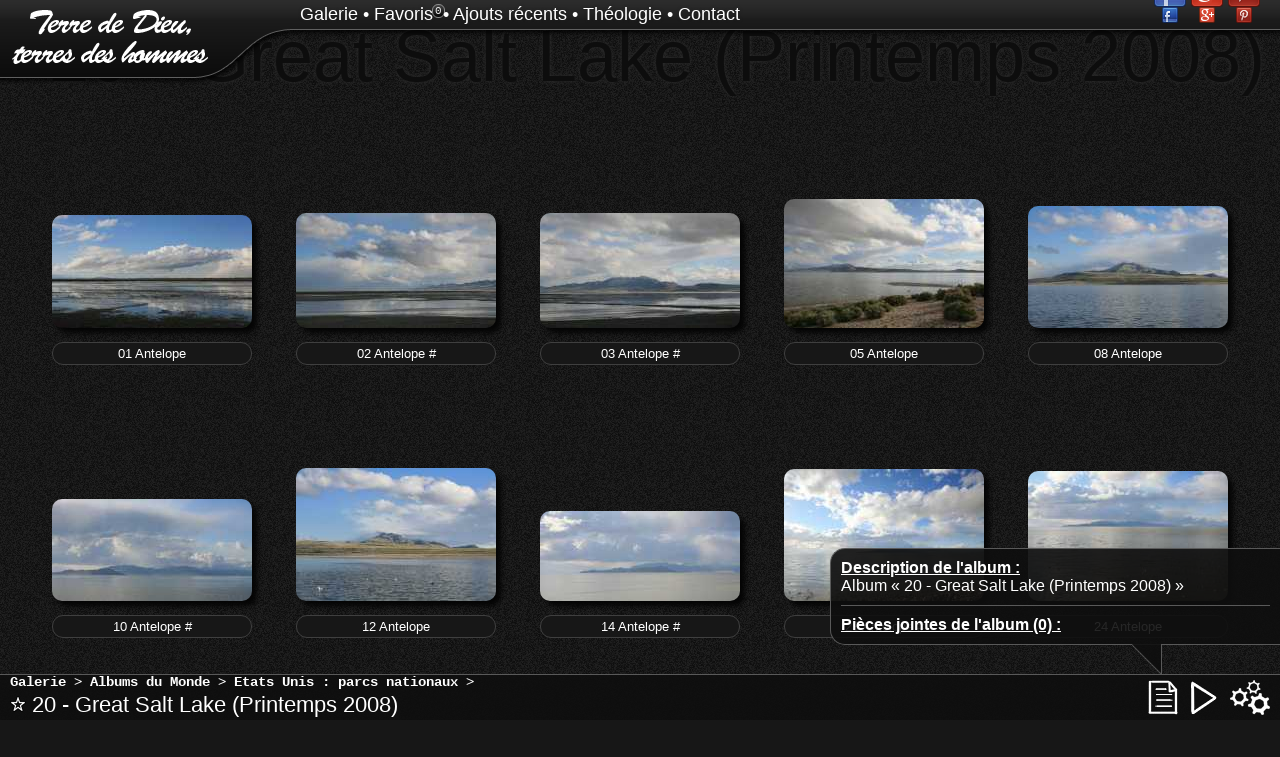

--- FILE ---
content_type: text/html; charset=UTF-8
request_url: http://www.pompanon.fr/gallery/46-20---great-salt-lake-printemps-2008.html
body_size: 8586
content:
<!DOCTYPE html PUBLIC "-//W3C//DTD XHTML 1.1//EN" "http://www.w3.org/TR/xhtml11/DTD/xhtml11.dtd">
<html xmlns="http://www.w3.org/1999/xhtml">
<head>
    <meta http-equiv="Content-Type" content="text/html; charset=utf-8" />
    
    <meta name="description" content="Album &laquo;&nbsp;20 - Great Salt Lake (Printemps 2008)&nbsp;&raquo; de la galerie Terre de Dieu, terres des hommes"  />    <link rel="canonical" href="http://www.pompanon.fr/gallery/46-20---great-salt-lake-printemps-2008.html" />    
    <title>20 - Great Salt Lake (Printemps 2008) | Pompanon.fr</title>
    
    <link href="/style/script.style.css" rel="stylesheet" type="text/css" />
    <link href="/style/standard.style.css" rel="stylesheet" type="text/css" />
    
        
    <link href="/style/gallery.style.css" rel="stylesheet" type="text/css" />
    <!--[if lte IE 7]> <link href="/style/lteIE7.style.css" rel="stylesheet" type="text/css" /> <![endif]-->
    <link href="/style/gallery.dyn.style.php" rel="stylesheet" type="text/css" />
    
    
</head>

<body>
<div id="pageGallery" class=" pageStandard">
	<div id="header">
		<div id="headerContent">
			<div id="title"><a href="/" title="Retourner à l'accueil"><img src="/style/images/title.png" alt="Terre de Dieu, terres des hommes" width="200" height="55" /></a></div>
			<div id="menu">
				<div class="share">
					<a title="Partager cette page sur Facebook" 
						href="http://www.facebook.com/sharer.php?
						s=100
						&p[url]=http%3A%2F%2Fwww.pompanon.fr%2Fgallery%2F46-20---great-salt-lake-printemps-2008.html						&p[images][0]=http%3A%2F%2Fwww.pompanon.fr%2Fstyle%2Fimages%2Falbum.png						&p[title]=20+-+Great+Salt+Lake+%28Printemps+2008%29						&p[summary]=Album+%26laquo%3B%26nbsp%3B20+-+Great+Salt+Lake+%28Printemps+2008%29%26nbsp%3B%26raquo%3B+de+la+galerie+Terre+de+Dieu%2C+terres+des+hommes" 
						onclick="javascript:window.open(this.href, '', 'menubar=no,toolbar=no,resizable=yes,scrollbars=yes,height=600,width=600');return false;"
						class="shareLink">
						<!-- parameter to add an image : &p[images][0]= -->
						<img src="/style/images/social/16/facebook.png" width="16px" height="16px" class="shareImg16" alt="Facebook" />
						<img src="/style/images/social/32/facebook.png" width="32px" height="32px" class="shareImg32" alt="Facebook" />
					</a>
					<a title="Partager cette page sur Google+" 
						href="https://plus.google.com/share?url=http%3A%2F%2Fwww.pompanon.fr%2Fgallery%2F46-20---great-salt-lake-printemps-2008.html" 
						onclick="javascript:window.open(this.href, '', 'menubar=no,toolbar=no,resizable=yes,scrollbars=yes,height=600,width=600');return false;"
						class="shareLink">
						<!-- parameter to add an image : &p[images][0]= -->
						<img src="/style/images/social/16/googleplus.png" width="16px" height="16px" class="shareImg16" alt="Google+" />
						<img src="/style/images/social/32/googleplus.png" width="32px" height="32px" class="shareImg32" alt="Google+" />
					</a>
					<a title="Partager cette page sur Pinterest"
						href="javascript:void((function()%7Bvar%20e=document.createElement('script');e.setAttribute('type','text/javascript');e.setAttribute('charset','UTF-8');e.setAttribute('src','http://assets.pinterest.com/js/pinmarklet.js?r='+Math.random()*99999999);document.body.appendChild(e)%7D)());" 
						target="_blank"
						class="shareLink">
						<!-- parameter to add an image : &p[images][0]= -->
						<img src="/style/images/social/16/pinterest.png" width="16px" height="16px" class="shareImg16" alt="Pinterest" />
						<img src="/style/images/social/32/pinterest.png" width="32px" height="32px" class="shareImg32" alt="Pinterest" />
					</a>
				</div>
				<ul>
					<li><a href="/gallery.html" title="Racine de la Galerie">Galerie</a></li>
                    					<li> &bull; <a href="/gallery/selection.html" title="Photos et Albums mis en favoris par l'utilisateur">Favoris</a>&nbsp;
						<span class="nbItemInFav notificationBadge" style="top: 0px; right: -2px;">
							0						</span>
					</li>
                    					<li> &bull; <a href="/gallery/recent.html" title="Albums et Photos ajoutés en dernier à la galerie">Ajouts récents</a></li>
                                        <li> &bull; <a href="/library.html" title="Accéder à la bilbiothèque">Théologie</a></li>
                                        <li> &bull; <a href="/contact.html" title="Formulaire de contact">Contact</a></li>  
                    				</ul>
			</div>
		</div>
	</div>
	<div id="nav">
		<div id="navPanelGroup">
			<div id="navPanelDescription" class="navPanel">
				<div class="navPanelSection">
					<p class="navPanelSectionTitle">Description de l'album&nbsp;:</p>
					<div class="navPanelSectionContent">
						<p>
							Album &laquo;&nbsp;20 - Great Salt Lake (Printemps 2008)&nbsp;&raquo;						</p>
					</div>
				</div>
				<hr />
				<div class="navPanelSection">
					<p class="navPanelSectionTitle">Pièces jointes de l'album (0)&nbsp;:</p>
					<div class="navPanelSectionContent">	
						<p>Pas de pièces jointes pour cet album.</p>					</div>
				</div>			
			</div>
			<div id="navPanelParam" class="navPanel">
				<div class="navPanelSection">
					<p class="navPanelSectionTitle">Taille des miniatures&nbsp;:</p>
					<div class="navPanelSectionContent">
						<p>
							<em>Cliquer-glisser vers la droite pour agrandir les miniatures, vers la gauche pour les rapetisser.</em>
						</p>
						<div id="testGalMinSize"></div>
					</div>
				</div>
				<hr />
				<div class="navPanelSection">
					<p class="navPanelSectionTitle">Optimisation des performances&nbsp;:</p>
					<div class="navPanelSectionContent">
						<p>
							<em>Si la navigation dans un album n'est pas fluide, désactiver certaines des options suivantes</em>
							<br /><input name="galMinShadow" type="checkbox" id="checkboxGalMinShadow" /> Ombrage sous les miniatures
							<br /><input name="galMinRounded" type="checkbox" id="checkboxGalMinRounded" /> Miniatures arrondies
						</p>
					</div>
				</div>
				<hr />
				<div class="navPanelSection">
					<p class="navPanelSectionTitle">Paramètres du diaporama :</p>
					<div class="navPanelSectionContent">
						<p>
							<em>Recharger la page pour que les modifications prennent effet</em>
							<br />Vitesse du diaporama&nbsp;: 
							<select name="selectSlideshowSpeed" id="selectSlideshowSpeed">
								<option selected="selected">Temps</option>
								<option value="500">0.5 sec</option>
								<option value="1000">1 sec</option>
								<option value="2000">2 sec</option>
								<option value="3000">3 sec</option>
								<option value="5000">5 sec</option>
								<option value="10000">10 sec</option>
								<option value="15000">15 sec</option>
								<option value="20000">20 sec</option>
								<option value="30000">30 sec</option>
								<option value="60000">1 min</option>
							</select>
							<br />Transition du diaporama&nbsp;:
							<select name="selectSlideshowTransition" id="selectSlideshowTransition">
								<option selected="selected">Choisir la transition</option>
								<option value="elastic">Elastique</option>
								<option value="fade">En fondu</option>
								<option value="none">Pas de transition</option>
							</select>
						</p>
					</div>
				</div>
				<hr />
				<div class="navPanelSection">
					<p class="navPanelSectionTitle">Naviguer en plein écran&nbsp;:</p>
					<div class="navPanelSectionContent">
						<p>
							<em>La galerie est encore plus belle en plein écran &nbsp;! Pour mettre le navigateur en plein écran, les raccourcis "classiques" sont&nbsp;:</em>
							<br />Sur PC &nbsp;: la plupart du temps, utiliser la touche F11 <br />Sur mac &nbsp;: essayer ["Pomme" (ou Cmd) + Entrée] ou ["Pomme" (ou Cmd) + Maj + F] 
						</p>
					</div>
				</div>
				<hr />
				<p><em>Info &nbsp;: Ces paramètres sont stockées sous forme de cookie sur l'ordinateur. Il seront ainsi sauvegardé 6 mois !</em></p>
			</div>
					
		</div>
		<div id="navBar">
			<div id="navRight">
				<p id="navButtons">
					<span id="navButtonDescription" class="navButton"><span class="navButtonBubble"></span><img src="/style/images/navText.png" alt="Descr." width="31" height="35" /></span>
										<span id="navButtonSlideshow" class="navButton"><span class="navButtonBubble"></span><img src="/style/images/navPlay.png" alt="Diapo." width="28" height="35" /></span>
					<!--<span id="navButtonFav" class="navButton"><span class="navButtonBubble"></span><img src="/style/images/navFav.png" alt="Fav." width="37" height="35" /></span>-->
					<span id="navButtonParam" class="navButton"><span class="navButtonBubble"></span><img src="/style/images/navParam.png" alt="Param." width="40" height="35" /></span>
				</p>
			</div> 
			<div id="navLeft">
				<p id="navParentLink"><span id="navParentLinkText"><a href="/gallery/1-galerie.html">Galerie</a> > <a href="/gallery/140-albums-du-monde.html">Albums du Monde</a> > <a href="/gallery/40-etats-unis--parcs-nationaux.html">Etats Unis : parcs nationaux</a> > &nbsp;</span></p> 
				<p id="navAlbTitle">
										<span class="galMinMenu" id="alb46">
						<a href="#" onclick="return switchInFav(46,'alb')" class="add2fav" title="Ajouter l'album aux favoris<br /><em>Accès via le menu supérieur</em>"><img src="/style/images/pictFav.png" alt="&hearts;" /></a>
											</span>
										20 - Great Salt Lake (Printemps 2008)				</p>
			</div>
		</div>
	</div>
	<div id="cuerpo">
		<h1>20 - Great Salt Lake (Printemps 2008)</h1>		
		<div id="gal">		
			<div id="gallery">
								<div class="galMin galPict inlineBlock" id="pict2405"><div> <!-- On enferme dans une div neutre pour éviter des pb avec firefox 1 et 2 -->
					<div class="galMinMenu">
						<div id="galMinMenu_pict2405">
							<a href="/download/photo/2405-01-antelope.html" title="Télécharger l'image en HD<br /><em>Gratuit, avec marquages</em>"><img src="/style/images/pictDownload.png" alt="DL" /></a> 
							<a href="#" onclick="return switchInFav(2405,'pict')" class="add2fav" title="Ajouter la photos aux favoris<br /><em>Accès via le menu supérieur</em>"><img src="/style/images/pictFav.png" alt="&hearts;" /></a> 
														<span class="shareMin">
								<img src="/style/images/pictShare.png" alt="L" />
								<span class="shareMinIcons">
									<a title="Partager cette image sur<br />Facebook" 
										href="http://www.facebook.com/sharer.php?
										s=100
										&p[url]=http%3A%2F%2Fwww.pompanon.fr%2Fgallery%2F46-20---great-salt-lake-printemps-2008.html%23%21pict2405										&p[images][0]=http%3A%2F%2Fwww.pompanon.fr%2Fphotos%2Fsd%2Fo%2Fd%2Fd%2F4f39236050b0a.jpg										&p[title]=01+Antelope										&p[summary]=Album+%26laquo%3B%26nbsp%3B20+-+Great+Salt+Lake+%28Printemps+2008%29%26nbsp%3B%26raquo%3B+de+la+galerie+Terre+de+Dieu%2C+terres+des+hommes" 
										onclick="javascript:window.open(this.href, '', 'menubar=no,toolbar=no,resizable=yes,scrollbars=yes,height=600,width=600');return false;"
										class="shareLink">
										<img src="/style/images/social/16/facebook.png" width="16px" height="16px" class="shareImg16" alt="Facebook" />
									</a>
									<a title="Partager cette image sur<br />Google+" 
										href="https://plus.google.com/share?url=http%3A%2F%2Fwww.pompanon.fr%2Fgallery%2F46-20---great-salt-lake-printemps-2008.html%23%21pict2405" 
										onclick="javascript:window.open(this.href, '', 'menubar=no,toolbar=no,resizable=yes,scrollbars=yes,height=600,width=600');return false;"
										class="shareLink">
										<!-- parameter to add an image : &p[images][0]= -->
										<img src="/style/images/social/16/googleplus.png" width="16px" height="16px" class="shareImg16" alt="Google+" />
									</a>
									<a title="Partager cette image sur<br />Pinterest"
										href="http://pinterest.com/pin/create/button/?
										url=http%3A%2F%2Fwww.pompanon.fr%2Fgallery%2F46-20---great-salt-lake-printemps-2008.html%23%21pict2405										&media=http%3A%2F%2Fwww.pompanon.fr%2Fphotos%2Fsd%2Fo%2Fd%2Fd%2F4f39236050b0a.jpg										&description=01+Antelope"
										onclick="javascript:window.open(this.href, '', 'menubar=no,toolbar=no,resizable=yes,scrollbars=yes,height=600,width=600');return false;"
										class="shareLink">
										<!-- parameter to add an image : &p[images][0]= -->
										<img src="/style/images/social/16/pinterest.png" width="16px" height="16px" class="shareImg16" alt="Pinterest" />
									</a>
								</span>
							</span>
						</div>
					</div>	
					<div class="galMinDivImage galPictDivImage">
						<p class="galMinPImage galPictPImage">
							<noscript>
								<a href="/photos/sd/o/d/d/4f39236050b0a.jpg" rel="gallery" title="01 Antelope">
									<img src="/photos/min/o/d/d/4f39236050b0a.jpg" alt="01 Antelope" width="100%" height="56.6%" class="galMinImage galPictImage" />
								</a>
							</noscript>
						</p>				
					</div>
					<p class="galMinTitle galPictTitle"> 
						01 Antelope					</p>
				</div></div> 
								<div class="galMin galPict inlineBlock" id="pict2394"><div> <!-- On enferme dans une div neutre pour éviter des pb avec firefox 1 et 2 -->
					<div class="galMinMenu">
						<div id="galMinMenu_pict2394">
							<a href="/download/photo/2394-02-antelope-.html" title="Télécharger l'image en HD<br /><em>Gratuit, avec marquages</em>"><img src="/style/images/pictDownload.png" alt="DL" /></a> 
							<a href="#" onclick="return switchInFav(2394,'pict')" class="add2fav" title="Ajouter la photos aux favoris<br /><em>Accès via le menu supérieur</em>"><img src="/style/images/pictFav.png" alt="&hearts;" /></a> 
														<span class="shareMin">
								<img src="/style/images/pictShare.png" alt="L" />
								<span class="shareMinIcons">
									<a title="Partager cette image sur<br />Facebook" 
										href="http://www.facebook.com/sharer.php?
										s=100
										&p[url]=http%3A%2F%2Fwww.pompanon.fr%2Fgallery%2F46-20---great-salt-lake-printemps-2008.html%23%21pict2394										&p[images][0]=http%3A%2F%2Fwww.pompanon.fr%2Fphotos%2Fsd%2Ft%2Fy%2Fs%2F4f3923604c71d.jpg										&p[title]=02+Antelope+%23										&p[summary]=Album+%26laquo%3B%26nbsp%3B20+-+Great+Salt+Lake+%28Printemps+2008%29%26nbsp%3B%26raquo%3B+de+la+galerie+Terre+de+Dieu%2C+terres+des+hommes" 
										onclick="javascript:window.open(this.href, '', 'menubar=no,toolbar=no,resizable=yes,scrollbars=yes,height=600,width=600');return false;"
										class="shareLink">
										<img src="/style/images/social/16/facebook.png" width="16px" height="16px" class="shareImg16" alt="Facebook" />
									</a>
									<a title="Partager cette image sur<br />Google+" 
										href="https://plus.google.com/share?url=http%3A%2F%2Fwww.pompanon.fr%2Fgallery%2F46-20---great-salt-lake-printemps-2008.html%23%21pict2394" 
										onclick="javascript:window.open(this.href, '', 'menubar=no,toolbar=no,resizable=yes,scrollbars=yes,height=600,width=600');return false;"
										class="shareLink">
										<!-- parameter to add an image : &p[images][0]= -->
										<img src="/style/images/social/16/googleplus.png" width="16px" height="16px" class="shareImg16" alt="Google+" />
									</a>
									<a title="Partager cette image sur<br />Pinterest"
										href="http://pinterest.com/pin/create/button/?
										url=http%3A%2F%2Fwww.pompanon.fr%2Fgallery%2F46-20---great-salt-lake-printemps-2008.html%23%21pict2394										&media=http%3A%2F%2Fwww.pompanon.fr%2Fphotos%2Fsd%2Ft%2Fy%2Fs%2F4f3923604c71d.jpg										&description=02+Antelope+%23"
										onclick="javascript:window.open(this.href, '', 'menubar=no,toolbar=no,resizable=yes,scrollbars=yes,height=600,width=600');return false;"
										class="shareLink">
										<!-- parameter to add an image : &p[images][0]= -->
										<img src="/style/images/social/16/pinterest.png" width="16px" height="16px" class="shareImg16" alt="Pinterest" />
									</a>
								</span>
							</span>
						</div>
					</div>	
					<div class="galMinDivImage galPictDivImage">
						<p class="galMinPImage galPictPImage">
							<noscript>
								<a href="/photos/sd/t/y/s/4f3923604c71d.jpg" rel="gallery" title="02 Antelope #">
									<img src="/photos/min/t/y/s/4f3923604c71d.jpg" alt="02 Antelope #" width="100%" height="57.4%" class="galMinImage galPictImage" />
								</a>
							</noscript>
						</p>				
					</div>
					<p class="galMinTitle galPictTitle"> 
						02 Antelope #					</p>
				</div></div> 
								<div class="galMin galPict inlineBlock" id="pict2419"><div> <!-- On enferme dans une div neutre pour éviter des pb avec firefox 1 et 2 -->
					<div class="galMinMenu">
						<div id="galMinMenu_pict2419">
							<a href="/download/photo/2419-03-antelope-.html" title="Télécharger l'image en HD<br /><em>Gratuit, avec marquages</em>"><img src="/style/images/pictDownload.png" alt="DL" /></a> 
							<a href="#" onclick="return switchInFav(2419,'pict')" class="add2fav" title="Ajouter la photos aux favoris<br /><em>Accès via le menu supérieur</em>"><img src="/style/images/pictFav.png" alt="&hearts;" /></a> 
														<span class="shareMin">
								<img src="/style/images/pictShare.png" alt="L" />
								<span class="shareMinIcons">
									<a title="Partager cette image sur<br />Facebook" 
										href="http://www.facebook.com/sharer.php?
										s=100
										&p[url]=http%3A%2F%2Fwww.pompanon.fr%2Fgallery%2F46-20---great-salt-lake-printemps-2008.html%23%21pict2419										&p[images][0]=http%3A%2F%2Fwww.pompanon.fr%2Fphotos%2Fsd%2Fw%2Fh%2Fx%2F4f39236055c07.jpg										&p[title]=03+Antelope+%23										&p[summary]=Album+%26laquo%3B%26nbsp%3B20+-+Great+Salt+Lake+%28Printemps+2008%29%26nbsp%3B%26raquo%3B+de+la+galerie+Terre+de+Dieu%2C+terres+des+hommes" 
										onclick="javascript:window.open(this.href, '', 'menubar=no,toolbar=no,resizable=yes,scrollbars=yes,height=600,width=600');return false;"
										class="shareLink">
										<img src="/style/images/social/16/facebook.png" width="16px" height="16px" class="shareImg16" alt="Facebook" />
									</a>
									<a title="Partager cette image sur<br />Google+" 
										href="https://plus.google.com/share?url=http%3A%2F%2Fwww.pompanon.fr%2Fgallery%2F46-20---great-salt-lake-printemps-2008.html%23%21pict2419" 
										onclick="javascript:window.open(this.href, '', 'menubar=no,toolbar=no,resizable=yes,scrollbars=yes,height=600,width=600');return false;"
										class="shareLink">
										<!-- parameter to add an image : &p[images][0]= -->
										<img src="/style/images/social/16/googleplus.png" width="16px" height="16px" class="shareImg16" alt="Google+" />
									</a>
									<a title="Partager cette image sur<br />Pinterest"
										href="http://pinterest.com/pin/create/button/?
										url=http%3A%2F%2Fwww.pompanon.fr%2Fgallery%2F46-20---great-salt-lake-printemps-2008.html%23%21pict2419										&media=http%3A%2F%2Fwww.pompanon.fr%2Fphotos%2Fsd%2Fw%2Fh%2Fx%2F4f39236055c07.jpg										&description=03+Antelope+%23"
										onclick="javascript:window.open(this.href, '', 'menubar=no,toolbar=no,resizable=yes,scrollbars=yes,height=600,width=600');return false;"
										class="shareLink">
										<!-- parameter to add an image : &p[images][0]= -->
										<img src="/style/images/social/16/pinterest.png" width="16px" height="16px" class="shareImg16" alt="Pinterest" />
									</a>
								</span>
							</span>
						</div>
					</div>	
					<div class="galMinDivImage galPictDivImage">
						<p class="galMinPImage galPictPImage">
							<noscript>
								<a href="/photos/sd/w/h/x/4f39236055c07.jpg" rel="gallery" title="03 Antelope #">
									<img src="/photos/min/w/h/x/4f39236055c07.jpg" alt="03 Antelope #" width="100%" height="57.4%" class="galMinImage galPictImage" />
								</a>
							</noscript>
						</p>				
					</div>
					<p class="galMinTitle galPictTitle"> 
						03 Antelope #					</p>
				</div></div> 
								<div class="galMin galPict inlineBlock" id="pict2398"><div> <!-- On enferme dans une div neutre pour éviter des pb avec firefox 1 et 2 -->
					<div class="galMinMenu">
						<div id="galMinMenu_pict2398">
							<a href="/download/photo/2398-05-antelope.html" title="Télécharger l'image en HD<br /><em>Gratuit, avec marquages</em>"><img src="/style/images/pictDownload.png" alt="DL" /></a> 
							<a href="#" onclick="return switchInFav(2398,'pict')" class="add2fav" title="Ajouter la photos aux favoris<br /><em>Accès via le menu supérieur</em>"><img src="/style/images/pictFav.png" alt="&hearts;" /></a> 
														<span class="shareMin">
								<img src="/style/images/pictShare.png" alt="L" />
								<span class="shareMinIcons">
									<a title="Partager cette image sur<br />Facebook" 
										href="http://www.facebook.com/sharer.php?
										s=100
										&p[url]=http%3A%2F%2Fwww.pompanon.fr%2Fgallery%2F46-20---great-salt-lake-printemps-2008.html%23%21pict2398										&p[images][0]=http%3A%2F%2Fwww.pompanon.fr%2Fphotos%2Fsd%2Fg%2Fu%2Fz%2F4f3923604df53.jpg										&p[title]=05+Antelope										&p[summary]=Album+%26laquo%3B%26nbsp%3B20+-+Great+Salt+Lake+%28Printemps+2008%29%26nbsp%3B%26raquo%3B+de+la+galerie+Terre+de+Dieu%2C+terres+des+hommes" 
										onclick="javascript:window.open(this.href, '', 'menubar=no,toolbar=no,resizable=yes,scrollbars=yes,height=600,width=600');return false;"
										class="shareLink">
										<img src="/style/images/social/16/facebook.png" width="16px" height="16px" class="shareImg16" alt="Facebook" />
									</a>
									<a title="Partager cette image sur<br />Google+" 
										href="https://plus.google.com/share?url=http%3A%2F%2Fwww.pompanon.fr%2Fgallery%2F46-20---great-salt-lake-printemps-2008.html%23%21pict2398" 
										onclick="javascript:window.open(this.href, '', 'menubar=no,toolbar=no,resizable=yes,scrollbars=yes,height=600,width=600');return false;"
										class="shareLink">
										<!-- parameter to add an image : &p[images][0]= -->
										<img src="/style/images/social/16/googleplus.png" width="16px" height="16px" class="shareImg16" alt="Google+" />
									</a>
									<a title="Partager cette image sur<br />Pinterest"
										href="http://pinterest.com/pin/create/button/?
										url=http%3A%2F%2Fwww.pompanon.fr%2Fgallery%2F46-20---great-salt-lake-printemps-2008.html%23%21pict2398										&media=http%3A%2F%2Fwww.pompanon.fr%2Fphotos%2Fsd%2Fg%2Fu%2Fz%2F4f3923604df53.jpg										&description=05+Antelope"
										onclick="javascript:window.open(this.href, '', 'menubar=no,toolbar=no,resizable=yes,scrollbars=yes,height=600,width=600');return false;"
										class="shareLink">
										<!-- parameter to add an image : &p[images][0]= -->
										<img src="/style/images/social/16/pinterest.png" width="16px" height="16px" class="shareImg16" alt="Pinterest" />
									</a>
								</span>
							</span>
						</div>
					</div>	
					<div class="galMinDivImage galPictDivImage">
						<p class="galMinPImage galPictPImage">
							<noscript>
								<a href="/photos/sd/g/u/z/4f3923604df53.jpg" rel="gallery" title="05 Antelope">
									<img src="/photos/min/g/u/z/4f3923604df53.jpg" alt="05 Antelope" width="100%" height="64.6%" class="galMinImage galPictImage" />
								</a>
							</noscript>
						</p>				
					</div>
					<p class="galMinTitle galPictTitle"> 
						05 Antelope					</p>
				</div></div> 
								<div class="galMin galPict inlineBlock" id="pict2395"><div> <!-- On enferme dans une div neutre pour éviter des pb avec firefox 1 et 2 -->
					<div class="galMinMenu">
						<div id="galMinMenu_pict2395">
							<a href="/download/photo/2395-08-antelope.html" title="Télécharger l'image en HD<br /><em>Gratuit, avec marquages</em>"><img src="/style/images/pictDownload.png" alt="DL" /></a> 
							<a href="#" onclick="return switchInFav(2395,'pict')" class="add2fav" title="Ajouter la photos aux favoris<br /><em>Accès via le menu supérieur</em>"><img src="/style/images/pictFav.png" alt="&hearts;" /></a> 
														<span class="shareMin">
								<img src="/style/images/pictShare.png" alt="L" />
								<span class="shareMinIcons">
									<a title="Partager cette image sur<br />Facebook" 
										href="http://www.facebook.com/sharer.php?
										s=100
										&p[url]=http%3A%2F%2Fwww.pompanon.fr%2Fgallery%2F46-20---great-salt-lake-printemps-2008.html%23%21pict2395										&p[images][0]=http%3A%2F%2Fwww.pompanon.fr%2Fphotos%2Fsd%2Fx%2Ft%2Fl%2F4f3923604cdaf.jpg										&p[title]=08+Antelope										&p[summary]=Album+%26laquo%3B%26nbsp%3B20+-+Great+Salt+Lake+%28Printemps+2008%29%26nbsp%3B%26raquo%3B+de+la+galerie+Terre+de+Dieu%2C+terres+des+hommes" 
										onclick="javascript:window.open(this.href, '', 'menubar=no,toolbar=no,resizable=yes,scrollbars=yes,height=600,width=600');return false;"
										class="shareLink">
										<img src="/style/images/social/16/facebook.png" width="16px" height="16px" class="shareImg16" alt="Facebook" />
									</a>
									<a title="Partager cette image sur<br />Google+" 
										href="https://plus.google.com/share?url=http%3A%2F%2Fwww.pompanon.fr%2Fgallery%2F46-20---great-salt-lake-printemps-2008.html%23%21pict2395" 
										onclick="javascript:window.open(this.href, '', 'menubar=no,toolbar=no,resizable=yes,scrollbars=yes,height=600,width=600');return false;"
										class="shareLink">
										<!-- parameter to add an image : &p[images][0]= -->
										<img src="/style/images/social/16/googleplus.png" width="16px" height="16px" class="shareImg16" alt="Google+" />
									</a>
									<a title="Partager cette image sur<br />Pinterest"
										href="http://pinterest.com/pin/create/button/?
										url=http%3A%2F%2Fwww.pompanon.fr%2Fgallery%2F46-20---great-salt-lake-printemps-2008.html%23%21pict2395										&media=http%3A%2F%2Fwww.pompanon.fr%2Fphotos%2Fsd%2Fx%2Ft%2Fl%2F4f3923604cdaf.jpg										&description=08+Antelope"
										onclick="javascript:window.open(this.href, '', 'menubar=no,toolbar=no,resizable=yes,scrollbars=yes,height=600,width=600');return false;"
										class="shareLink">
										<!-- parameter to add an image : &p[images][0]= -->
										<img src="/style/images/social/16/pinterest.png" width="16px" height="16px" class="shareImg16" alt="Pinterest" />
									</a>
								</span>
							</span>
						</div>
					</div>	
					<div class="galMinDivImage galPictDivImage">
						<p class="galMinPImage galPictPImage">
							<noscript>
								<a href="/photos/sd/x/t/l/4f3923604cdaf.jpg" rel="gallery" title="08 Antelope">
									<img src="/photos/min/x/t/l/4f3923604cdaf.jpg" alt="08 Antelope" width="100%" height="61%" class="galMinImage galPictImage" />
								</a>
							</noscript>
						</p>				
					</div>
					<p class="galMinTitle galPictTitle"> 
						08 Antelope					</p>
				</div></div> 
								<div class="galMin galPict inlineBlock" id="pict2402"><div> <!-- On enferme dans une div neutre pour éviter des pb avec firefox 1 et 2 -->
					<div class="galMinMenu">
						<div id="galMinMenu_pict2402">
							<a href="/download/photo/2402-10-antelope-.html" title="Télécharger l'image en HD<br /><em>Gratuit, avec marquages</em>"><img src="/style/images/pictDownload.png" alt="DL" /></a> 
							<a href="#" onclick="return switchInFav(2402,'pict')" class="add2fav" title="Ajouter la photos aux favoris<br /><em>Accès via le menu supérieur</em>"><img src="/style/images/pictFav.png" alt="&hearts;" /></a> 
														<span class="shareMin">
								<img src="/style/images/pictShare.png" alt="L" />
								<span class="shareMinIcons">
									<a title="Partager cette image sur<br />Facebook" 
										href="http://www.facebook.com/sharer.php?
										s=100
										&p[url]=http%3A%2F%2Fwww.pompanon.fr%2Fgallery%2F46-20---great-salt-lake-printemps-2008.html%23%21pict2402										&p[images][0]=http%3A%2F%2Fwww.pompanon.fr%2Fphotos%2Fsd%2Fh%2Fb%2Fv%2F4f3923604f99b.jpg										&p[title]=10+Antelope+%23										&p[summary]=Album+%26laquo%3B%26nbsp%3B20+-+Great+Salt+Lake+%28Printemps+2008%29%26nbsp%3B%26raquo%3B+de+la+galerie+Terre+de+Dieu%2C+terres+des+hommes" 
										onclick="javascript:window.open(this.href, '', 'menubar=no,toolbar=no,resizable=yes,scrollbars=yes,height=600,width=600');return false;"
										class="shareLink">
										<img src="/style/images/social/16/facebook.png" width="16px" height="16px" class="shareImg16" alt="Facebook" />
									</a>
									<a title="Partager cette image sur<br />Google+" 
										href="https://plus.google.com/share?url=http%3A%2F%2Fwww.pompanon.fr%2Fgallery%2F46-20---great-salt-lake-printemps-2008.html%23%21pict2402" 
										onclick="javascript:window.open(this.href, '', 'menubar=no,toolbar=no,resizable=yes,scrollbars=yes,height=600,width=600');return false;"
										class="shareLink">
										<!-- parameter to add an image : &p[images][0]= -->
										<img src="/style/images/social/16/googleplus.png" width="16px" height="16px" class="shareImg16" alt="Google+" />
									</a>
									<a title="Partager cette image sur<br />Pinterest"
										href="http://pinterest.com/pin/create/button/?
										url=http%3A%2F%2Fwww.pompanon.fr%2Fgallery%2F46-20---great-salt-lake-printemps-2008.html%23%21pict2402										&media=http%3A%2F%2Fwww.pompanon.fr%2Fphotos%2Fsd%2Fh%2Fb%2Fv%2F4f3923604f99b.jpg										&description=10+Antelope+%23"
										onclick="javascript:window.open(this.href, '', 'menubar=no,toolbar=no,resizable=yes,scrollbars=yes,height=600,width=600');return false;"
										class="shareLink">
										<!-- parameter to add an image : &p[images][0]= -->
										<img src="/style/images/social/16/pinterest.png" width="16px" height="16px" class="shareImg16" alt="Pinterest" />
									</a>
								</span>
							</span>
						</div>
					</div>	
					<div class="galMinDivImage galPictDivImage">
						<p class="galMinPImage galPictPImage">
							<noscript>
								<a href="/photos/sd/h/b/v/4f3923604f99b.jpg" rel="gallery" title="10 Antelope #">
									<img src="/photos/min/h/b/v/4f3923604f99b.jpg" alt="10 Antelope #" width="100%" height="51.1%" class="galMinImage galPictImage" />
								</a>
							</noscript>
						</p>				
					</div>
					<p class="galMinTitle galPictTitle"> 
						10 Antelope #					</p>
				</div></div> 
								<div class="galMin galPict inlineBlock" id="pict2408"><div> <!-- On enferme dans une div neutre pour éviter des pb avec firefox 1 et 2 -->
					<div class="galMinMenu">
						<div id="galMinMenu_pict2408">
							<a href="/download/photo/2408-12-antelope.html" title="Télécharger l'image en HD<br /><em>Gratuit, avec marquages</em>"><img src="/style/images/pictDownload.png" alt="DL" /></a> 
							<a href="#" onclick="return switchInFav(2408,'pict')" class="add2fav" title="Ajouter la photos aux favoris<br /><em>Accès via le menu supérieur</em>"><img src="/style/images/pictFav.png" alt="&hearts;" /></a> 
														<span class="shareMin">
								<img src="/style/images/pictShare.png" alt="L" />
								<span class="shareMinIcons">
									<a title="Partager cette image sur<br />Facebook" 
										href="http://www.facebook.com/sharer.php?
										s=100
										&p[url]=http%3A%2F%2Fwww.pompanon.fr%2Fgallery%2F46-20---great-salt-lake-printemps-2008.html%23%21pict2408										&p[images][0]=http%3A%2F%2Fwww.pompanon.fr%2Fphotos%2Fsd%2Fa%2Fc%2Fd%2F4f39236051c1b.jpg										&p[title]=12+Antelope										&p[summary]=Album+%26laquo%3B%26nbsp%3B20+-+Great+Salt+Lake+%28Printemps+2008%29%26nbsp%3B%26raquo%3B+de+la+galerie+Terre+de+Dieu%2C+terres+des+hommes" 
										onclick="javascript:window.open(this.href, '', 'menubar=no,toolbar=no,resizable=yes,scrollbars=yes,height=600,width=600');return false;"
										class="shareLink">
										<img src="/style/images/social/16/facebook.png" width="16px" height="16px" class="shareImg16" alt="Facebook" />
									</a>
									<a title="Partager cette image sur<br />Google+" 
										href="https://plus.google.com/share?url=http%3A%2F%2Fwww.pompanon.fr%2Fgallery%2F46-20---great-salt-lake-printemps-2008.html%23%21pict2408" 
										onclick="javascript:window.open(this.href, '', 'menubar=no,toolbar=no,resizable=yes,scrollbars=yes,height=600,width=600');return false;"
										class="shareLink">
										<!-- parameter to add an image : &p[images][0]= -->
										<img src="/style/images/social/16/googleplus.png" width="16px" height="16px" class="shareImg16" alt="Google+" />
									</a>
									<a title="Partager cette image sur<br />Pinterest"
										href="http://pinterest.com/pin/create/button/?
										url=http%3A%2F%2Fwww.pompanon.fr%2Fgallery%2F46-20---great-salt-lake-printemps-2008.html%23%21pict2408										&media=http%3A%2F%2Fwww.pompanon.fr%2Fphotos%2Fsd%2Fa%2Fc%2Fd%2F4f39236051c1b.jpg										&description=12+Antelope"
										onclick="javascript:window.open(this.href, '', 'menubar=no,toolbar=no,resizable=yes,scrollbars=yes,height=600,width=600');return false;"
										class="shareLink">
										<!-- parameter to add an image : &p[images][0]= -->
										<img src="/style/images/social/16/pinterest.png" width="16px" height="16px" class="shareImg16" alt="Pinterest" />
									</a>
								</span>
							</span>
						</div>
					</div>	
					<div class="galMinDivImage galPictDivImage">
						<p class="galMinPImage galPictPImage">
							<noscript>
								<a href="/photos/sd/a/c/d/4f39236051c1b.jpg" rel="gallery" title="12 Antelope">
									<img src="/photos/min/a/c/d/4f39236051c1b.jpg" alt="12 Antelope" width="100%" height="66.7%" class="galMinImage galPictImage" />
								</a>
							</noscript>
						</p>				
					</div>
					<p class="galMinTitle galPictTitle"> 
						12 Antelope					</p>
				</div></div> 
								<div class="galMin galPict inlineBlock" id="pict2415"><div> <!-- On enferme dans une div neutre pour éviter des pb avec firefox 1 et 2 -->
					<div class="galMinMenu">
						<div id="galMinMenu_pict2415">
							<a href="/download/photo/2415-14-antelope-.html" title="Télécharger l'image en HD<br /><em>Gratuit, avec marquages</em>"><img src="/style/images/pictDownload.png" alt="DL" /></a> 
							<a href="#" onclick="return switchInFav(2415,'pict')" class="add2fav" title="Ajouter la photos aux favoris<br /><em>Accès via le menu supérieur</em>"><img src="/style/images/pictFav.png" alt="&hearts;" /></a> 
														<span class="shareMin">
								<img src="/style/images/pictShare.png" alt="L" />
								<span class="shareMinIcons">
									<a title="Partager cette image sur<br />Facebook" 
										href="http://www.facebook.com/sharer.php?
										s=100
										&p[url]=http%3A%2F%2Fwww.pompanon.fr%2Fgallery%2F46-20---great-salt-lake-printemps-2008.html%23%21pict2415										&p[images][0]=http%3A%2F%2Fwww.pompanon.fr%2Fphotos%2Fsd%2Fm%2Fj%2Fb%2F4f392360543b1.jpg										&p[title]=14+Antelope+%23										&p[summary]=Album+%26laquo%3B%26nbsp%3B20+-+Great+Salt+Lake+%28Printemps+2008%29%26nbsp%3B%26raquo%3B+de+la+galerie+Terre+de+Dieu%2C+terres+des+hommes" 
										onclick="javascript:window.open(this.href, '', 'menubar=no,toolbar=no,resizable=yes,scrollbars=yes,height=600,width=600');return false;"
										class="shareLink">
										<img src="/style/images/social/16/facebook.png" width="16px" height="16px" class="shareImg16" alt="Facebook" />
									</a>
									<a title="Partager cette image sur<br />Google+" 
										href="https://plus.google.com/share?url=http%3A%2F%2Fwww.pompanon.fr%2Fgallery%2F46-20---great-salt-lake-printemps-2008.html%23%21pict2415" 
										onclick="javascript:window.open(this.href, '', 'menubar=no,toolbar=no,resizable=yes,scrollbars=yes,height=600,width=600');return false;"
										class="shareLink">
										<!-- parameter to add an image : &p[images][0]= -->
										<img src="/style/images/social/16/googleplus.png" width="16px" height="16px" class="shareImg16" alt="Google+" />
									</a>
									<a title="Partager cette image sur<br />Pinterest"
										href="http://pinterest.com/pin/create/button/?
										url=http%3A%2F%2Fwww.pompanon.fr%2Fgallery%2F46-20---great-salt-lake-printemps-2008.html%23%21pict2415										&media=http%3A%2F%2Fwww.pompanon.fr%2Fphotos%2Fsd%2Fm%2Fj%2Fb%2F4f392360543b1.jpg										&description=14+Antelope+%23"
										onclick="javascript:window.open(this.href, '', 'menubar=no,toolbar=no,resizable=yes,scrollbars=yes,height=600,width=600');return false;"
										class="shareLink">
										<!-- parameter to add an image : &p[images][0]= -->
										<img src="/style/images/social/16/pinterest.png" width="16px" height="16px" class="shareImg16" alt="Pinterest" />
									</a>
								</span>
							</span>
						</div>
					</div>	
					<div class="galMinDivImage galPictDivImage">
						<p class="galMinPImage galPictPImage">
							<noscript>
								<a href="/photos/sd/m/j/b/4f392360543b1.jpg" rel="gallery" title="14 Antelope #">
									<img src="/photos/min/m/j/b/4f392360543b1.jpg" alt="14 Antelope #" width="100%" height="45.1%" class="galMinImage galPictImage" />
								</a>
							</noscript>
						</p>				
					</div>
					<p class="galMinTitle galPictTitle"> 
						14 Antelope #					</p>
				</div></div> 
								<div class="galMin galPict inlineBlock" id="pict2412"><div> <!-- On enferme dans une div neutre pour éviter des pb avec firefox 1 et 2 -->
					<div class="galMinMenu">
						<div id="galMinMenu_pict2412">
							<a href="/download/photo/2412-23-antelope-.html" title="Télécharger l'image en HD<br /><em>Gratuit, avec marquages</em>"><img src="/style/images/pictDownload.png" alt="DL" /></a> 
							<a href="#" onclick="return switchInFav(2412,'pict')" class="add2fav" title="Ajouter la photos aux favoris<br /><em>Accès via le menu supérieur</em>"><img src="/style/images/pictFav.png" alt="&hearts;" /></a> 
														<span class="shareMin">
								<img src="/style/images/pictShare.png" alt="L" />
								<span class="shareMinIcons">
									<a title="Partager cette image sur<br />Facebook" 
										href="http://www.facebook.com/sharer.php?
										s=100
										&p[url]=http%3A%2F%2Fwww.pompanon.fr%2Fgallery%2F46-20---great-salt-lake-printemps-2008.html%23%21pict2412										&p[images][0]=http%3A%2F%2Fwww.pompanon.fr%2Fphotos%2Fsd%2Fn%2Fi%2Fy%2F4f3923605337d.jpg										&p[title]=23+Antelope+%23										&p[summary]=Album+%26laquo%3B%26nbsp%3B20+-+Great+Salt+Lake+%28Printemps+2008%29%26nbsp%3B%26raquo%3B+de+la+galerie+Terre+de+Dieu%2C+terres+des+hommes" 
										onclick="javascript:window.open(this.href, '', 'menubar=no,toolbar=no,resizable=yes,scrollbars=yes,height=600,width=600');return false;"
										class="shareLink">
										<img src="/style/images/social/16/facebook.png" width="16px" height="16px" class="shareImg16" alt="Facebook" />
									</a>
									<a title="Partager cette image sur<br />Google+" 
										href="https://plus.google.com/share?url=http%3A%2F%2Fwww.pompanon.fr%2Fgallery%2F46-20---great-salt-lake-printemps-2008.html%23%21pict2412" 
										onclick="javascript:window.open(this.href, '', 'menubar=no,toolbar=no,resizable=yes,scrollbars=yes,height=600,width=600');return false;"
										class="shareLink">
										<!-- parameter to add an image : &p[images][0]= -->
										<img src="/style/images/social/16/googleplus.png" width="16px" height="16px" class="shareImg16" alt="Google+" />
									</a>
									<a title="Partager cette image sur<br />Pinterest"
										href="http://pinterest.com/pin/create/button/?
										url=http%3A%2F%2Fwww.pompanon.fr%2Fgallery%2F46-20---great-salt-lake-printemps-2008.html%23%21pict2412										&media=http%3A%2F%2Fwww.pompanon.fr%2Fphotos%2Fsd%2Fn%2Fi%2Fy%2F4f3923605337d.jpg										&description=23+Antelope+%23"
										onclick="javascript:window.open(this.href, '', 'menubar=no,toolbar=no,resizable=yes,scrollbars=yes,height=600,width=600');return false;"
										class="shareLink">
										<!-- parameter to add an image : &p[images][0]= -->
										<img src="/style/images/social/16/pinterest.png" width="16px" height="16px" class="shareImg16" alt="Pinterest" />
									</a>
								</span>
							</span>
						</div>
					</div>	
					<div class="galMinDivImage galPictDivImage">
						<p class="galMinPImage galPictPImage">
							<noscript>
								<a href="/photos/sd/n/i/y/4f3923605337d.jpg" rel="gallery" title="23 Antelope #">
									<img src="/photos/min/n/i/y/4f3923605337d.jpg" alt="23 Antelope #" width="100%" height="65.9%" class="galMinImage galPictImage" />
								</a>
							</noscript>
						</p>				
					</div>
					<p class="galMinTitle galPictTitle"> 
						23 Antelope #					</p>
				</div></div> 
								<div class="galMin galPict inlineBlock" id="pict2397"><div> <!-- On enferme dans une div neutre pour éviter des pb avec firefox 1 et 2 -->
					<div class="galMinMenu">
						<div id="galMinMenu_pict2397">
							<a href="/download/photo/2397-24-antelope.html" title="Télécharger l'image en HD<br /><em>Gratuit, avec marquages</em>"><img src="/style/images/pictDownload.png" alt="DL" /></a> 
							<a href="#" onclick="return switchInFav(2397,'pict')" class="add2fav" title="Ajouter la photos aux favoris<br /><em>Accès via le menu supérieur</em>"><img src="/style/images/pictFav.png" alt="&hearts;" /></a> 
														<span class="shareMin">
								<img src="/style/images/pictShare.png" alt="L" />
								<span class="shareMinIcons">
									<a title="Partager cette image sur<br />Facebook" 
										href="http://www.facebook.com/sharer.php?
										s=100
										&p[url]=http%3A%2F%2Fwww.pompanon.fr%2Fgallery%2F46-20---great-salt-lake-printemps-2008.html%23%21pict2397										&p[images][0]=http%3A%2F%2Fwww.pompanon.fr%2Fphotos%2Fsd%2Fe%2Fp%2Fp%2F4f3923604da21.jpg										&p[title]=24+Antelope										&p[summary]=Album+%26laquo%3B%26nbsp%3B20+-+Great+Salt+Lake+%28Printemps+2008%29%26nbsp%3B%26raquo%3B+de+la+galerie+Terre+de+Dieu%2C+terres+des+hommes" 
										onclick="javascript:window.open(this.href, '', 'menubar=no,toolbar=no,resizable=yes,scrollbars=yes,height=600,width=600');return false;"
										class="shareLink">
										<img src="/style/images/social/16/facebook.png" width="16px" height="16px" class="shareImg16" alt="Facebook" />
									</a>
									<a title="Partager cette image sur<br />Google+" 
										href="https://plus.google.com/share?url=http%3A%2F%2Fwww.pompanon.fr%2Fgallery%2F46-20---great-salt-lake-printemps-2008.html%23%21pict2397" 
										onclick="javascript:window.open(this.href, '', 'menubar=no,toolbar=no,resizable=yes,scrollbars=yes,height=600,width=600');return false;"
										class="shareLink">
										<!-- parameter to add an image : &p[images][0]= -->
										<img src="/style/images/social/16/googleplus.png" width="16px" height="16px" class="shareImg16" alt="Google+" />
									</a>
									<a title="Partager cette image sur<br />Pinterest"
										href="http://pinterest.com/pin/create/button/?
										url=http%3A%2F%2Fwww.pompanon.fr%2Fgallery%2F46-20---great-salt-lake-printemps-2008.html%23%21pict2397										&media=http%3A%2F%2Fwww.pompanon.fr%2Fphotos%2Fsd%2Fe%2Fp%2Fp%2F4f3923604da21.jpg										&description=24+Antelope"
										onclick="javascript:window.open(this.href, '', 'menubar=no,toolbar=no,resizable=yes,scrollbars=yes,height=600,width=600');return false;"
										class="shareLink">
										<!-- parameter to add an image : &p[images][0]= -->
										<img src="/style/images/social/16/pinterest.png" width="16px" height="16px" class="shareImg16" alt="Pinterest" />
									</a>
								</span>
							</span>
						</div>
					</div>	
					<div class="galMinDivImage galPictDivImage">
						<p class="galMinPImage galPictPImage">
							<noscript>
								<a href="/photos/sd/e/p/p/4f3923604da21.jpg" rel="gallery" title="24 Antelope">
									<img src="/photos/min/e/p/p/4f3923604da21.jpg" alt="24 Antelope" width="100%" height="64.9%" class="galMinImage galPictImage" />
								</a>
							</noscript>
						</p>				
					</div>
					<p class="galMinTitle galPictTitle"> 
						24 Antelope					</p>
				</div></div> 
								<div class="galMin galPict inlineBlock" id="pict2418"><div> <!-- On enferme dans une div neutre pour éviter des pb avec firefox 1 et 2 -->
					<div class="galMinMenu">
						<div id="galMinMenu_pict2418">
							<a href="/download/photo/2418-26-antelope-.html" title="Télécharger l'image en HD<br /><em>Gratuit, avec marquages</em>"><img src="/style/images/pictDownload.png" alt="DL" /></a> 
							<a href="#" onclick="return switchInFav(2418,'pict')" class="add2fav" title="Ajouter la photos aux favoris<br /><em>Accès via le menu supérieur</em>"><img src="/style/images/pictFav.png" alt="&hearts;" /></a> 
														<span class="shareMin">
								<img src="/style/images/pictShare.png" alt="L" />
								<span class="shareMinIcons">
									<a title="Partager cette image sur<br />Facebook" 
										href="http://www.facebook.com/sharer.php?
										s=100
										&p[url]=http%3A%2F%2Fwww.pompanon.fr%2Fgallery%2F46-20---great-salt-lake-printemps-2008.html%23%21pict2418										&p[images][0]=http%3A%2F%2Fwww.pompanon.fr%2Fphotos%2Fsd%2Fj%2Fw%2Fu%2F4f392360554fe.jpg										&p[title]=26+Antelope+%23										&p[summary]=Album+%26laquo%3B%26nbsp%3B20+-+Great+Salt+Lake+%28Printemps+2008%29%26nbsp%3B%26raquo%3B+de+la+galerie+Terre+de+Dieu%2C+terres+des+hommes" 
										onclick="javascript:window.open(this.href, '', 'menubar=no,toolbar=no,resizable=yes,scrollbars=yes,height=600,width=600');return false;"
										class="shareLink">
										<img src="/style/images/social/16/facebook.png" width="16px" height="16px" class="shareImg16" alt="Facebook" />
									</a>
									<a title="Partager cette image sur<br />Google+" 
										href="https://plus.google.com/share?url=http%3A%2F%2Fwww.pompanon.fr%2Fgallery%2F46-20---great-salt-lake-printemps-2008.html%23%21pict2418" 
										onclick="javascript:window.open(this.href, '', 'menubar=no,toolbar=no,resizable=yes,scrollbars=yes,height=600,width=600');return false;"
										class="shareLink">
										<!-- parameter to add an image : &p[images][0]= -->
										<img src="/style/images/social/16/googleplus.png" width="16px" height="16px" class="shareImg16" alt="Google+" />
									</a>
									<a title="Partager cette image sur<br />Pinterest"
										href="http://pinterest.com/pin/create/button/?
										url=http%3A%2F%2Fwww.pompanon.fr%2Fgallery%2F46-20---great-salt-lake-printemps-2008.html%23%21pict2418										&media=http%3A%2F%2Fwww.pompanon.fr%2Fphotos%2Fsd%2Fj%2Fw%2Fu%2F4f392360554fe.jpg										&description=26+Antelope+%23"
										onclick="javascript:window.open(this.href, '', 'menubar=no,toolbar=no,resizable=yes,scrollbars=yes,height=600,width=600');return false;"
										class="shareLink">
										<!-- parameter to add an image : &p[images][0]= -->
										<img src="/style/images/social/16/pinterest.png" width="16px" height="16px" class="shareImg16" alt="Pinterest" />
									</a>
								</span>
							</span>
						</div>
					</div>	
					<div class="galMinDivImage galPictDivImage">
						<p class="galMinPImage galPictPImage">
							<noscript>
								<a href="/photos/sd/j/w/u/4f392360554fe.jpg" rel="gallery" title="26 Antelope #">
									<img src="/photos/min/j/w/u/4f392360554fe.jpg" alt="26 Antelope #" width="100%" height="59.4%" class="galMinImage galPictImage" />
								</a>
							</noscript>
						</p>				
					</div>
					<p class="galMinTitle galPictTitle"> 
						26 Antelope #					</p>
				</div></div> 
								<div class="galMin galPict inlineBlock" id="pict2406"><div> <!-- On enferme dans une div neutre pour éviter des pb avec firefox 1 et 2 -->
					<div class="galMinMenu">
						<div id="galMinMenu_pict2406">
							<a href="/download/photo/2406-29-mouette-.html" title="Télécharger l'image en HD<br /><em>Gratuit, avec marquages</em>"><img src="/style/images/pictDownload.png" alt="DL" /></a> 
							<a href="#" onclick="return switchInFav(2406,'pict')" class="add2fav" title="Ajouter la photos aux favoris<br /><em>Accès via le menu supérieur</em>"><img src="/style/images/pictFav.png" alt="&hearts;" /></a> 
														<span class="shareMin">
								<img src="/style/images/pictShare.png" alt="L" />
								<span class="shareMinIcons">
									<a title="Partager cette image sur<br />Facebook" 
										href="http://www.facebook.com/sharer.php?
										s=100
										&p[url]=http%3A%2F%2Fwww.pompanon.fr%2Fgallery%2F46-20---great-salt-lake-printemps-2008.html%23%21pict2406										&p[images][0]=http%3A%2F%2Fwww.pompanon.fr%2Fphotos%2Fsd%2Fg%2Fa%2Ff%2F4f392360510d3.jpg										&p[title]=29+Mouette+%23										&p[summary]=Album+%26laquo%3B%26nbsp%3B20+-+Great+Salt+Lake+%28Printemps+2008%29%26nbsp%3B%26raquo%3B+de+la+galerie+Terre+de+Dieu%2C+terres+des+hommes" 
										onclick="javascript:window.open(this.href, '', 'menubar=no,toolbar=no,resizable=yes,scrollbars=yes,height=600,width=600');return false;"
										class="shareLink">
										<img src="/style/images/social/16/facebook.png" width="16px" height="16px" class="shareImg16" alt="Facebook" />
									</a>
									<a title="Partager cette image sur<br />Google+" 
										href="https://plus.google.com/share?url=http%3A%2F%2Fwww.pompanon.fr%2Fgallery%2F46-20---great-salt-lake-printemps-2008.html%23%21pict2406" 
										onclick="javascript:window.open(this.href, '', 'menubar=no,toolbar=no,resizable=yes,scrollbars=yes,height=600,width=600');return false;"
										class="shareLink">
										<!-- parameter to add an image : &p[images][0]= -->
										<img src="/style/images/social/16/googleplus.png" width="16px" height="16px" class="shareImg16" alt="Google+" />
									</a>
									<a title="Partager cette image sur<br />Pinterest"
										href="http://pinterest.com/pin/create/button/?
										url=http%3A%2F%2Fwww.pompanon.fr%2Fgallery%2F46-20---great-salt-lake-printemps-2008.html%23%21pict2406										&media=http%3A%2F%2Fwww.pompanon.fr%2Fphotos%2Fsd%2Fg%2Fa%2Ff%2F4f392360510d3.jpg										&description=29+Mouette+%23"
										onclick="javascript:window.open(this.href, '', 'menubar=no,toolbar=no,resizable=yes,scrollbars=yes,height=600,width=600');return false;"
										class="shareLink">
										<!-- parameter to add an image : &p[images][0]= -->
										<img src="/style/images/social/16/pinterest.png" width="16px" height="16px" class="shareImg16" alt="Pinterest" />
									</a>
								</span>
							</span>
						</div>
					</div>	
					<div class="galMinDivImage galPictDivImage">
						<p class="galMinPImage galPictPImage">
							<noscript>
								<a href="/photos/sd/g/a/f/4f392360510d3.jpg" rel="gallery" title="29 Mouette #">
									<img src="/photos/min/g/a/f/4f392360510d3.jpg" alt="29 Mouette #" width="100%" height="50.7%" class="galMinImage galPictImage" />
								</a>
							</noscript>
						</p>				
					</div>
					<p class="galMinTitle galPictTitle"> 
						29 Mouette #					</p>
				</div></div> 
								<div class="galMin galPict inlineBlock" id="pict2414"><div> <!-- On enferme dans une div neutre pour éviter des pb avec firefox 1 et 2 -->
					<div class="galMinMenu">
						<div id="galMinMenu_pict2414">
							<a href="/download/photo/2414-31-mouette-.html" title="Télécharger l'image en HD<br /><em>Gratuit, avec marquages</em>"><img src="/style/images/pictDownload.png" alt="DL" /></a> 
							<a href="#" onclick="return switchInFav(2414,'pict')" class="add2fav" title="Ajouter la photos aux favoris<br /><em>Accès via le menu supérieur</em>"><img src="/style/images/pictFav.png" alt="&hearts;" /></a> 
														<span class="shareMin">
								<img src="/style/images/pictShare.png" alt="L" />
								<span class="shareMinIcons">
									<a title="Partager cette image sur<br />Facebook" 
										href="http://www.facebook.com/sharer.php?
										s=100
										&p[url]=http%3A%2F%2Fwww.pompanon.fr%2Fgallery%2F46-20---great-salt-lake-printemps-2008.html%23%21pict2414										&p[images][0]=http%3A%2F%2Fwww.pompanon.fr%2Fphotos%2Fsd%2Fx%2Fx%2Fu%2F4f39236053e88.jpg										&p[title]=31+Mouette+%23										&p[summary]=Album+%26laquo%3B%26nbsp%3B20+-+Great+Salt+Lake+%28Printemps+2008%29%26nbsp%3B%26raquo%3B+de+la+galerie+Terre+de+Dieu%2C+terres+des+hommes" 
										onclick="javascript:window.open(this.href, '', 'menubar=no,toolbar=no,resizable=yes,scrollbars=yes,height=600,width=600');return false;"
										class="shareLink">
										<img src="/style/images/social/16/facebook.png" width="16px" height="16px" class="shareImg16" alt="Facebook" />
									</a>
									<a title="Partager cette image sur<br />Google+" 
										href="https://plus.google.com/share?url=http%3A%2F%2Fwww.pompanon.fr%2Fgallery%2F46-20---great-salt-lake-printemps-2008.html%23%21pict2414" 
										onclick="javascript:window.open(this.href, '', 'menubar=no,toolbar=no,resizable=yes,scrollbars=yes,height=600,width=600');return false;"
										class="shareLink">
										<!-- parameter to add an image : &p[images][0]= -->
										<img src="/style/images/social/16/googleplus.png" width="16px" height="16px" class="shareImg16" alt="Google+" />
									</a>
									<a title="Partager cette image sur<br />Pinterest"
										href="http://pinterest.com/pin/create/button/?
										url=http%3A%2F%2Fwww.pompanon.fr%2Fgallery%2F46-20---great-salt-lake-printemps-2008.html%23%21pict2414										&media=http%3A%2F%2Fwww.pompanon.fr%2Fphotos%2Fsd%2Fx%2Fx%2Fu%2F4f39236053e88.jpg										&description=31+Mouette+%23"
										onclick="javascript:window.open(this.href, '', 'menubar=no,toolbar=no,resizable=yes,scrollbars=yes,height=600,width=600');return false;"
										class="shareLink">
										<!-- parameter to add an image : &p[images][0]= -->
										<img src="/style/images/social/16/pinterest.png" width="16px" height="16px" class="shareImg16" alt="Pinterest" />
									</a>
								</span>
							</span>
						</div>
					</div>	
					<div class="galMinDivImage galPictDivImage">
						<p class="galMinPImage galPictPImage">
							<noscript>
								<a href="/photos/sd/x/x/u/4f39236053e88.jpg" rel="gallery" title="31 Mouette #">
									<img src="/photos/min/x/x/u/4f39236053e88.jpg" alt="31 Mouette #" width="100%" height="52.1%" class="galMinImage galPictImage" />
								</a>
							</noscript>
						</p>				
					</div>
					<p class="galMinTitle galPictTitle"> 
						31 Mouette #					</p>
				</div></div> 
								<div class="galMin galPict inlineBlock" id="pict2417"><div> <!-- On enferme dans une div neutre pour éviter des pb avec firefox 1 et 2 -->
					<div class="galMinMenu">
						<div id="galMinMenu_pict2417">
							<a href="/download/photo/2417-32-antelope.html" title="Télécharger l'image en HD<br /><em>Gratuit, avec marquages</em>"><img src="/style/images/pictDownload.png" alt="DL" /></a> 
							<a href="#" onclick="return switchInFav(2417,'pict')" class="add2fav" title="Ajouter la photos aux favoris<br /><em>Accès via le menu supérieur</em>"><img src="/style/images/pictFav.png" alt="&hearts;" /></a> 
														<span class="shareMin">
								<img src="/style/images/pictShare.png" alt="L" />
								<span class="shareMinIcons">
									<a title="Partager cette image sur<br />Facebook" 
										href="http://www.facebook.com/sharer.php?
										s=100
										&p[url]=http%3A%2F%2Fwww.pompanon.fr%2Fgallery%2F46-20---great-salt-lake-printemps-2008.html%23%21pict2417										&p[images][0]=http%3A%2F%2Fwww.pompanon.fr%2Fphotos%2Fsd%2Fp%2Fr%2Fd%2F4f39236054f80.jpg										&p[title]=32+Antelope										&p[summary]=Album+%26laquo%3B%26nbsp%3B20+-+Great+Salt+Lake+%28Printemps+2008%29%26nbsp%3B%26raquo%3B+de+la+galerie+Terre+de+Dieu%2C+terres+des+hommes" 
										onclick="javascript:window.open(this.href, '', 'menubar=no,toolbar=no,resizable=yes,scrollbars=yes,height=600,width=600');return false;"
										class="shareLink">
										<img src="/style/images/social/16/facebook.png" width="16px" height="16px" class="shareImg16" alt="Facebook" />
									</a>
									<a title="Partager cette image sur<br />Google+" 
										href="https://plus.google.com/share?url=http%3A%2F%2Fwww.pompanon.fr%2Fgallery%2F46-20---great-salt-lake-printemps-2008.html%23%21pict2417" 
										onclick="javascript:window.open(this.href, '', 'menubar=no,toolbar=no,resizable=yes,scrollbars=yes,height=600,width=600');return false;"
										class="shareLink">
										<!-- parameter to add an image : &p[images][0]= -->
										<img src="/style/images/social/16/googleplus.png" width="16px" height="16px" class="shareImg16" alt="Google+" />
									</a>
									<a title="Partager cette image sur<br />Pinterest"
										href="http://pinterest.com/pin/create/button/?
										url=http%3A%2F%2Fwww.pompanon.fr%2Fgallery%2F46-20---great-salt-lake-printemps-2008.html%23%21pict2417										&media=http%3A%2F%2Fwww.pompanon.fr%2Fphotos%2Fsd%2Fp%2Fr%2Fd%2F4f39236054f80.jpg										&description=32+Antelope"
										onclick="javascript:window.open(this.href, '', 'menubar=no,toolbar=no,resizable=yes,scrollbars=yes,height=600,width=600');return false;"
										class="shareLink">
										<!-- parameter to add an image : &p[images][0]= -->
										<img src="/style/images/social/16/pinterest.png" width="16px" height="16px" class="shareImg16" alt="Pinterest" />
									</a>
								</span>
							</span>
						</div>
					</div>	
					<div class="galMinDivImage galPictDivImage">
						<p class="galMinPImage galPictPImage">
							<noscript>
								<a href="/photos/sd/p/r/d/4f39236054f80.jpg" rel="gallery" title="32 Antelope">
									<img src="/photos/min/p/r/d/4f39236054f80.jpg" alt="32 Antelope" width="100%" height="66.7%" class="galMinImage galPictImage" />
								</a>
							</noscript>
						</p>				
					</div>
					<p class="galMinTitle galPictTitle"> 
						32 Antelope					</p>
				</div></div> 
								<div class="galMin galPict inlineBlock" id="pict2407"><div> <!-- On enferme dans une div neutre pour éviter des pb avec firefox 1 et 2 -->
					<div class="galMinMenu">
						<div id="galMinMenu_pict2407">
							<a href="/download/photo/2407-33-antelope-.html" title="Télécharger l'image en HD<br /><em>Gratuit, avec marquages</em>"><img src="/style/images/pictDownload.png" alt="DL" /></a> 
							<a href="#" onclick="return switchInFav(2407,'pict')" class="add2fav" title="Ajouter la photos aux favoris<br /><em>Accès via le menu supérieur</em>"><img src="/style/images/pictFav.png" alt="&hearts;" /></a> 
														<span class="shareMin">
								<img src="/style/images/pictShare.png" alt="L" />
								<span class="shareMinIcons">
									<a title="Partager cette image sur<br />Facebook" 
										href="http://www.facebook.com/sharer.php?
										s=100
										&p[url]=http%3A%2F%2Fwww.pompanon.fr%2Fgallery%2F46-20---great-salt-lake-printemps-2008.html%23%21pict2407										&p[images][0]=http%3A%2F%2Fwww.pompanon.fr%2Fphotos%2Fsd%2Fo%2Fg%2Fm%2F4f3923605166b.jpg										&p[title]=33+Antelope+%23										&p[summary]=Album+%26laquo%3B%26nbsp%3B20+-+Great+Salt+Lake+%28Printemps+2008%29%26nbsp%3B%26raquo%3B+de+la+galerie+Terre+de+Dieu%2C+terres+des+hommes" 
										onclick="javascript:window.open(this.href, '', 'menubar=no,toolbar=no,resizable=yes,scrollbars=yes,height=600,width=600');return false;"
										class="shareLink">
										<img src="/style/images/social/16/facebook.png" width="16px" height="16px" class="shareImg16" alt="Facebook" />
									</a>
									<a title="Partager cette image sur<br />Google+" 
										href="https://plus.google.com/share?url=http%3A%2F%2Fwww.pompanon.fr%2Fgallery%2F46-20---great-salt-lake-printemps-2008.html%23%21pict2407" 
										onclick="javascript:window.open(this.href, '', 'menubar=no,toolbar=no,resizable=yes,scrollbars=yes,height=600,width=600');return false;"
										class="shareLink">
										<!-- parameter to add an image : &p[images][0]= -->
										<img src="/style/images/social/16/googleplus.png" width="16px" height="16px" class="shareImg16" alt="Google+" />
									</a>
									<a title="Partager cette image sur<br />Pinterest"
										href="http://pinterest.com/pin/create/button/?
										url=http%3A%2F%2Fwww.pompanon.fr%2Fgallery%2F46-20---great-salt-lake-printemps-2008.html%23%21pict2407										&media=http%3A%2F%2Fwww.pompanon.fr%2Fphotos%2Fsd%2Fo%2Fg%2Fm%2F4f3923605166b.jpg										&description=33+Antelope+%23"
										onclick="javascript:window.open(this.href, '', 'menubar=no,toolbar=no,resizable=yes,scrollbars=yes,height=600,width=600');return false;"
										class="shareLink">
										<!-- parameter to add an image : &p[images][0]= -->
										<img src="/style/images/social/16/pinterest.png" width="16px" height="16px" class="shareImg16" alt="Pinterest" />
									</a>
								</span>
							</span>
						</div>
					</div>	
					<div class="galMinDivImage galPictDivImage">
						<p class="galMinPImage galPictPImage">
							<noscript>
								<a href="/photos/sd/o/g/m/4f3923605166b.jpg" rel="gallery" title="33 Antelope #">
									<img src="/photos/min/o/g/m/4f3923605166b.jpg" alt="33 Antelope #" width="100%" height="66.7%" class="galMinImage galPictImage" />
								</a>
							</noscript>
						</p>				
					</div>
					<p class="galMinTitle galPictTitle"> 
						33 Antelope #					</p>
				</div></div> 
								<div class="galMin galPict inlineBlock" id="pict2404"><div> <!-- On enferme dans une div neutre pour éviter des pb avec firefox 1 et 2 -->
					<div class="galMinMenu">
						<div id="galMinMenu_pict2404">
							<a href="/download/photo/2404-35-antelope-.html" title="Télécharger l'image en HD<br /><em>Gratuit, avec marquages</em>"><img src="/style/images/pictDownload.png" alt="DL" /></a> 
							<a href="#" onclick="return switchInFav(2404,'pict')" class="add2fav" title="Ajouter la photos aux favoris<br /><em>Accès via le menu supérieur</em>"><img src="/style/images/pictFav.png" alt="&hearts;" /></a> 
														<span class="shareMin">
								<img src="/style/images/pictShare.png" alt="L" />
								<span class="shareMinIcons">
									<a title="Partager cette image sur<br />Facebook" 
										href="http://www.facebook.com/sharer.php?
										s=100
										&p[url]=http%3A%2F%2Fwww.pompanon.fr%2Fgallery%2F46-20---great-salt-lake-printemps-2008.html%23%21pict2404										&p[images][0]=http%3A%2F%2Fwww.pompanon.fr%2Fphotos%2Fsd%2Fr%2Fm%2Fj%2F4f39236050589.jpg										&p[title]=35+Antelope+%23										&p[summary]=Album+%26laquo%3B%26nbsp%3B20+-+Great+Salt+Lake+%28Printemps+2008%29%26nbsp%3B%26raquo%3B+de+la+galerie+Terre+de+Dieu%2C+terres+des+hommes" 
										onclick="javascript:window.open(this.href, '', 'menubar=no,toolbar=no,resizable=yes,scrollbars=yes,height=600,width=600');return false;"
										class="shareLink">
										<img src="/style/images/social/16/facebook.png" width="16px" height="16px" class="shareImg16" alt="Facebook" />
									</a>
									<a title="Partager cette image sur<br />Google+" 
										href="https://plus.google.com/share?url=http%3A%2F%2Fwww.pompanon.fr%2Fgallery%2F46-20---great-salt-lake-printemps-2008.html%23%21pict2404" 
										onclick="javascript:window.open(this.href, '', 'menubar=no,toolbar=no,resizable=yes,scrollbars=yes,height=600,width=600');return false;"
										class="shareLink">
										<!-- parameter to add an image : &p[images][0]= -->
										<img src="/style/images/social/16/googleplus.png" width="16px" height="16px" class="shareImg16" alt="Google+" />
									</a>
									<a title="Partager cette image sur<br />Pinterest"
										href="http://pinterest.com/pin/create/button/?
										url=http%3A%2F%2Fwww.pompanon.fr%2Fgallery%2F46-20---great-salt-lake-printemps-2008.html%23%21pict2404										&media=http%3A%2F%2Fwww.pompanon.fr%2Fphotos%2Fsd%2Fr%2Fm%2Fj%2F4f39236050589.jpg										&description=35+Antelope+%23"
										onclick="javascript:window.open(this.href, '', 'menubar=no,toolbar=no,resizable=yes,scrollbars=yes,height=600,width=600');return false;"
										class="shareLink">
										<!-- parameter to add an image : &p[images][0]= -->
										<img src="/style/images/social/16/pinterest.png" width="16px" height="16px" class="shareImg16" alt="Pinterest" />
									</a>
								</span>
							</span>
						</div>
					</div>	
					<div class="galMinDivImage galPictDivImage">
						<p class="galMinPImage galPictPImage">
							<noscript>
								<a href="/photos/sd/r/m/j/4f39236050589.jpg" rel="gallery" title="35 Antelope #">
									<img src="/photos/min/r/m/j/4f39236050589.jpg" alt="35 Antelope #" width="100%" height="66.7%" class="galMinImage galPictImage" />
								</a>
							</noscript>
						</p>				
					</div>
					<p class="galMinTitle galPictTitle"> 
						35 Antelope #					</p>
				</div></div> 
								<div class="galMin galPict inlineBlock" id="pict2416"><div> <!-- On enferme dans une div neutre pour éviter des pb avec firefox 1 et 2 -->
					<div class="galMinMenu">
						<div id="galMinMenu_pict2416">
							<a href="/download/photo/2416-36-antelope.html" title="Télécharger l'image en HD<br /><em>Gratuit, avec marquages</em>"><img src="/style/images/pictDownload.png" alt="DL" /></a> 
							<a href="#" onclick="return switchInFav(2416,'pict')" class="add2fav" title="Ajouter la photos aux favoris<br /><em>Accès via le menu supérieur</em>"><img src="/style/images/pictFav.png" alt="&hearts;" /></a> 
														<span class="shareMin">
								<img src="/style/images/pictShare.png" alt="L" />
								<span class="shareMinIcons">
									<a title="Partager cette image sur<br />Facebook" 
										href="http://www.facebook.com/sharer.php?
										s=100
										&p[url]=http%3A%2F%2Fwww.pompanon.fr%2Fgallery%2F46-20---great-salt-lake-printemps-2008.html%23%21pict2416										&p[images][0]=http%3A%2F%2Fwww.pompanon.fr%2Fphotos%2Fsd%2Fp%2Ft%2Fe%2F4f392360549a6.jpg										&p[title]=36+Antelope										&p[summary]=Album+%26laquo%3B%26nbsp%3B20+-+Great+Salt+Lake+%28Printemps+2008%29%26nbsp%3B%26raquo%3B+de+la+galerie+Terre+de+Dieu%2C+terres+des+hommes" 
										onclick="javascript:window.open(this.href, '', 'menubar=no,toolbar=no,resizable=yes,scrollbars=yes,height=600,width=600');return false;"
										class="shareLink">
										<img src="/style/images/social/16/facebook.png" width="16px" height="16px" class="shareImg16" alt="Facebook" />
									</a>
									<a title="Partager cette image sur<br />Google+" 
										href="https://plus.google.com/share?url=http%3A%2F%2Fwww.pompanon.fr%2Fgallery%2F46-20---great-salt-lake-printemps-2008.html%23%21pict2416" 
										onclick="javascript:window.open(this.href, '', 'menubar=no,toolbar=no,resizable=yes,scrollbars=yes,height=600,width=600');return false;"
										class="shareLink">
										<!-- parameter to add an image : &p[images][0]= -->
										<img src="/style/images/social/16/googleplus.png" width="16px" height="16px" class="shareImg16" alt="Google+" />
									</a>
									<a title="Partager cette image sur<br />Pinterest"
										href="http://pinterest.com/pin/create/button/?
										url=http%3A%2F%2Fwww.pompanon.fr%2Fgallery%2F46-20---great-salt-lake-printemps-2008.html%23%21pict2416										&media=http%3A%2F%2Fwww.pompanon.fr%2Fphotos%2Fsd%2Fp%2Ft%2Fe%2F4f392360549a6.jpg										&description=36+Antelope"
										onclick="javascript:window.open(this.href, '', 'menubar=no,toolbar=no,resizable=yes,scrollbars=yes,height=600,width=600');return false;"
										class="shareLink">
										<!-- parameter to add an image : &p[images][0]= -->
										<img src="/style/images/social/16/pinterest.png" width="16px" height="16px" class="shareImg16" alt="Pinterest" />
									</a>
								</span>
							</span>
						</div>
					</div>	
					<div class="galMinDivImage galPictDivImage">
						<p class="galMinPImage galPictPImage">
							<noscript>
								<a href="/photos/sd/p/t/e/4f392360549a6.jpg" rel="gallery" title="36 Antelope">
									<img src="/photos/min/p/t/e/4f392360549a6.jpg" alt="36 Antelope" width="100%" height="66.7%" class="galMinImage galPictImage" />
								</a>
							</noscript>
						</p>				
					</div>
					<p class="galMinTitle galPictTitle"> 
						36 Antelope					</p>
				</div></div> 
								<div class="galMin galPict inlineBlock" id="pict2396"><div> <!-- On enferme dans une div neutre pour éviter des pb avec firefox 1 et 2 -->
					<div class="galMinMenu">
						<div id="galMinMenu_pict2396">
							<a href="/download/photo/2396-37-antelope-.html" title="Télécharger l'image en HD<br /><em>Gratuit, avec marquages</em>"><img src="/style/images/pictDownload.png" alt="DL" /></a> 
							<a href="#" onclick="return switchInFav(2396,'pict')" class="add2fav" title="Ajouter la photos aux favoris<br /><em>Accès via le menu supérieur</em>"><img src="/style/images/pictFav.png" alt="&hearts;" /></a> 
														<span class="shareMin">
								<img src="/style/images/pictShare.png" alt="L" />
								<span class="shareMinIcons">
									<a title="Partager cette image sur<br />Facebook" 
										href="http://www.facebook.com/sharer.php?
										s=100
										&p[url]=http%3A%2F%2Fwww.pompanon.fr%2Fgallery%2F46-20---great-salt-lake-printemps-2008.html%23%21pict2396										&p[images][0]=http%3A%2F%2Fwww.pompanon.fr%2Fphotos%2Fsd%2Fh%2Fv%2Fq%2F4f3923604d426.jpg										&p[title]=37+Antelope+%23										&p[summary]=Album+%26laquo%3B%26nbsp%3B20+-+Great+Salt+Lake+%28Printemps+2008%29%26nbsp%3B%26raquo%3B+de+la+galerie+Terre+de+Dieu%2C+terres+des+hommes" 
										onclick="javascript:window.open(this.href, '', 'menubar=no,toolbar=no,resizable=yes,scrollbars=yes,height=600,width=600');return false;"
										class="shareLink">
										<img src="/style/images/social/16/facebook.png" width="16px" height="16px" class="shareImg16" alt="Facebook" />
									</a>
									<a title="Partager cette image sur<br />Google+" 
										href="https://plus.google.com/share?url=http%3A%2F%2Fwww.pompanon.fr%2Fgallery%2F46-20---great-salt-lake-printemps-2008.html%23%21pict2396" 
										onclick="javascript:window.open(this.href, '', 'menubar=no,toolbar=no,resizable=yes,scrollbars=yes,height=600,width=600');return false;"
										class="shareLink">
										<!-- parameter to add an image : &p[images][0]= -->
										<img src="/style/images/social/16/googleplus.png" width="16px" height="16px" class="shareImg16" alt="Google+" />
									</a>
									<a title="Partager cette image sur<br />Pinterest"
										href="http://pinterest.com/pin/create/button/?
										url=http%3A%2F%2Fwww.pompanon.fr%2Fgallery%2F46-20---great-salt-lake-printemps-2008.html%23%21pict2396										&media=http%3A%2F%2Fwww.pompanon.fr%2Fphotos%2Fsd%2Fh%2Fv%2Fq%2F4f3923604d426.jpg										&description=37+Antelope+%23"
										onclick="javascript:window.open(this.href, '', 'menubar=no,toolbar=no,resizable=yes,scrollbars=yes,height=600,width=600');return false;"
										class="shareLink">
										<!-- parameter to add an image : &p[images][0]= -->
										<img src="/style/images/social/16/pinterest.png" width="16px" height="16px" class="shareImg16" alt="Pinterest" />
									</a>
								</span>
							</span>
						</div>
					</div>	
					<div class="galMinDivImage galPictDivImage">
						<p class="galMinPImage galPictPImage">
							<noscript>
								<a href="/photos/sd/h/v/q/4f3923604d426.jpg" rel="gallery" title="37 Antelope #">
									<img src="/photos/min/h/v/q/4f3923604d426.jpg" alt="37 Antelope #" width="100%" height="66.7%" class="galMinImage galPictImage" />
								</a>
							</noscript>
						</p>				
					</div>
					<p class="galMinTitle galPictTitle"> 
						37 Antelope #					</p>
				</div></div> 
								<div class="galMin galPict inlineBlock" id="pict2393"><div> <!-- On enferme dans une div neutre pour éviter des pb avec firefox 1 et 2 -->
					<div class="galMinMenu">
						<div id="galMinMenu_pict2393">
							<a href="/download/photo/2393-46-antelope-.html" title="Télécharger l'image en HD<br /><em>Gratuit, avec marquages</em>"><img src="/style/images/pictDownload.png" alt="DL" /></a> 
							<a href="#" onclick="return switchInFav(2393,'pict')" class="add2fav" title="Ajouter la photos aux favoris<br /><em>Accès via le menu supérieur</em>"><img src="/style/images/pictFav.png" alt="&hearts;" /></a> 
														<span class="shareMin">
								<img src="/style/images/pictShare.png" alt="L" />
								<span class="shareMinIcons">
									<a title="Partager cette image sur<br />Facebook" 
										href="http://www.facebook.com/sharer.php?
										s=100
										&p[url]=http%3A%2F%2Fwww.pompanon.fr%2Fgallery%2F46-20---great-salt-lake-printemps-2008.html%23%21pict2393										&p[images][0]=http%3A%2F%2Fwww.pompanon.fr%2Fphotos%2Fsd%2Fr%2Fi%2Fs%2F4f3923604c0e9.jpg										&p[title]=46+Antelope+%23										&p[summary]=Album+%26laquo%3B%26nbsp%3B20+-+Great+Salt+Lake+%28Printemps+2008%29%26nbsp%3B%26raquo%3B+de+la+galerie+Terre+de+Dieu%2C+terres+des+hommes" 
										onclick="javascript:window.open(this.href, '', 'menubar=no,toolbar=no,resizable=yes,scrollbars=yes,height=600,width=600');return false;"
										class="shareLink">
										<img src="/style/images/social/16/facebook.png" width="16px" height="16px" class="shareImg16" alt="Facebook" />
									</a>
									<a title="Partager cette image sur<br />Google+" 
										href="https://plus.google.com/share?url=http%3A%2F%2Fwww.pompanon.fr%2Fgallery%2F46-20---great-salt-lake-printemps-2008.html%23%21pict2393" 
										onclick="javascript:window.open(this.href, '', 'menubar=no,toolbar=no,resizable=yes,scrollbars=yes,height=600,width=600');return false;"
										class="shareLink">
										<!-- parameter to add an image : &p[images][0]= -->
										<img src="/style/images/social/16/googleplus.png" width="16px" height="16px" class="shareImg16" alt="Google+" />
									</a>
									<a title="Partager cette image sur<br />Pinterest"
										href="http://pinterest.com/pin/create/button/?
										url=http%3A%2F%2Fwww.pompanon.fr%2Fgallery%2F46-20---great-salt-lake-printemps-2008.html%23%21pict2393										&media=http%3A%2F%2Fwww.pompanon.fr%2Fphotos%2Fsd%2Fr%2Fi%2Fs%2F4f3923604c0e9.jpg										&description=46+Antelope+%23"
										onclick="javascript:window.open(this.href, '', 'menubar=no,toolbar=no,resizable=yes,scrollbars=yes,height=600,width=600');return false;"
										class="shareLink">
										<!-- parameter to add an image : &p[images][0]= -->
										<img src="/style/images/social/16/pinterest.png" width="16px" height="16px" class="shareImg16" alt="Pinterest" />
									</a>
								</span>
							</span>
						</div>
					</div>	
					<div class="galMinDivImage galPictDivImage">
						<p class="galMinPImage galPictPImage">
							<noscript>
								<a href="/photos/sd/r/i/s/4f3923604c0e9.jpg" rel="gallery" title="46 Antelope #">
									<img src="/photos/min/r/i/s/4f3923604c0e9.jpg" alt="46 Antelope #" width="100%" height="66.3%" class="galMinImage galPictImage" />
								</a>
							</noscript>
						</p>				
					</div>
					<p class="galMinTitle galPictTitle"> 
						46 Antelope #					</p>
				</div></div> 
								<div class="galMin galPict inlineBlock" id="pict2411"><div> <!-- On enferme dans une div neutre pour éviter des pb avec firefox 1 et 2 -->
					<div class="galMinMenu">
						<div id="galMinMenu_pict2411">
							<a href="/download/photo/2411-49-bison-agrandi.html" title="Télécharger l'image en HD<br /><em>Gratuit, avec marquages</em>"><img src="/style/images/pictDownload.png" alt="DL" /></a> 
							<a href="#" onclick="return switchInFav(2411,'pict')" class="add2fav" title="Ajouter la photos aux favoris<br /><em>Accès via le menu supérieur</em>"><img src="/style/images/pictFav.png" alt="&hearts;" /></a> 
														<span class="shareMin">
								<img src="/style/images/pictShare.png" alt="L" />
								<span class="shareMinIcons">
									<a title="Partager cette image sur<br />Facebook" 
										href="http://www.facebook.com/sharer.php?
										s=100
										&p[url]=http%3A%2F%2Fwww.pompanon.fr%2Fgallery%2F46-20---great-salt-lake-printemps-2008.html%23%21pict2411										&p[images][0]=http%3A%2F%2Fwww.pompanon.fr%2Fphotos%2Fsd%2Fw%2Fp%2Fs%2F4f39236052d7b.jpg										&p[title]=49+Bison+agrandi										&p[summary]=Album+%26laquo%3B%26nbsp%3B20+-+Great+Salt+Lake+%28Printemps+2008%29%26nbsp%3B%26raquo%3B+de+la+galerie+Terre+de+Dieu%2C+terres+des+hommes" 
										onclick="javascript:window.open(this.href, '', 'menubar=no,toolbar=no,resizable=yes,scrollbars=yes,height=600,width=600');return false;"
										class="shareLink">
										<img src="/style/images/social/16/facebook.png" width="16px" height="16px" class="shareImg16" alt="Facebook" />
									</a>
									<a title="Partager cette image sur<br />Google+" 
										href="https://plus.google.com/share?url=http%3A%2F%2Fwww.pompanon.fr%2Fgallery%2F46-20---great-salt-lake-printemps-2008.html%23%21pict2411" 
										onclick="javascript:window.open(this.href, '', 'menubar=no,toolbar=no,resizable=yes,scrollbars=yes,height=600,width=600');return false;"
										class="shareLink">
										<!-- parameter to add an image : &p[images][0]= -->
										<img src="/style/images/social/16/googleplus.png" width="16px" height="16px" class="shareImg16" alt="Google+" />
									</a>
									<a title="Partager cette image sur<br />Pinterest"
										href="http://pinterest.com/pin/create/button/?
										url=http%3A%2F%2Fwww.pompanon.fr%2Fgallery%2F46-20---great-salt-lake-printemps-2008.html%23%21pict2411										&media=http%3A%2F%2Fwww.pompanon.fr%2Fphotos%2Fsd%2Fw%2Fp%2Fs%2F4f39236052d7b.jpg										&description=49+Bison+agrandi"
										onclick="javascript:window.open(this.href, '', 'menubar=no,toolbar=no,resizable=yes,scrollbars=yes,height=600,width=600');return false;"
										class="shareLink">
										<!-- parameter to add an image : &p[images][0]= -->
										<img src="/style/images/social/16/pinterest.png" width="16px" height="16px" class="shareImg16" alt="Pinterest" />
									</a>
								</span>
							</span>
						</div>
					</div>	
					<div class="galMinDivImage galPictDivImage">
						<p class="galMinPImage galPictPImage">
							<noscript>
								<a href="/photos/sd/w/p/s/4f39236052d7b.jpg" rel="gallery" title="49 Bison agrandi">
									<img src="/photos/min/w/p/s/4f39236052d7b.jpg" alt="49 Bison agrandi" width="100%" height="62.2%" class="galMinImage galPictImage" />
								</a>
							</noscript>
						</p>				
					</div>
					<p class="galMinTitle galPictTitle"> 
						49 Bison agrandi					</p>
				</div></div> 
								<div class="galMin galPict inlineBlock" id="pict2400"><div> <!-- On enferme dans une div neutre pour éviter des pb avec firefox 1 et 2 -->
					<div class="galMinMenu">
						<div id="galMinMenu_pict2400">
							<a href="/download/photo/2400-52-bisons.html" title="Télécharger l'image en HD<br /><em>Gratuit, avec marquages</em>"><img src="/style/images/pictDownload.png" alt="DL" /></a> 
							<a href="#" onclick="return switchInFav(2400,'pict')" class="add2fav" title="Ajouter la photos aux favoris<br /><em>Accès via le menu supérieur</em>"><img src="/style/images/pictFav.png" alt="&hearts;" /></a> 
														<span class="shareMin">
								<img src="/style/images/pictShare.png" alt="L" />
								<span class="shareMinIcons">
									<a title="Partager cette image sur<br />Facebook" 
										href="http://www.facebook.com/sharer.php?
										s=100
										&p[url]=http%3A%2F%2Fwww.pompanon.fr%2Fgallery%2F46-20---great-salt-lake-printemps-2008.html%23%21pict2400										&p[images][0]=http%3A%2F%2Fwww.pompanon.fr%2Fphotos%2Fsd%2Ff%2Fb%2Fk%2F4f3923604ee03.jpg										&p[title]=52+Bisons										&p[summary]=Album+%26laquo%3B%26nbsp%3B20+-+Great+Salt+Lake+%28Printemps+2008%29%26nbsp%3B%26raquo%3B+de+la+galerie+Terre+de+Dieu%2C+terres+des+hommes" 
										onclick="javascript:window.open(this.href, '', 'menubar=no,toolbar=no,resizable=yes,scrollbars=yes,height=600,width=600');return false;"
										class="shareLink">
										<img src="/style/images/social/16/facebook.png" width="16px" height="16px" class="shareImg16" alt="Facebook" />
									</a>
									<a title="Partager cette image sur<br />Google+" 
										href="https://plus.google.com/share?url=http%3A%2F%2Fwww.pompanon.fr%2Fgallery%2F46-20---great-salt-lake-printemps-2008.html%23%21pict2400" 
										onclick="javascript:window.open(this.href, '', 'menubar=no,toolbar=no,resizable=yes,scrollbars=yes,height=600,width=600');return false;"
										class="shareLink">
										<!-- parameter to add an image : &p[images][0]= -->
										<img src="/style/images/social/16/googleplus.png" width="16px" height="16px" class="shareImg16" alt="Google+" />
									</a>
									<a title="Partager cette image sur<br />Pinterest"
										href="http://pinterest.com/pin/create/button/?
										url=http%3A%2F%2Fwww.pompanon.fr%2Fgallery%2F46-20---great-salt-lake-printemps-2008.html%23%21pict2400										&media=http%3A%2F%2Fwww.pompanon.fr%2Fphotos%2Fsd%2Ff%2Fb%2Fk%2F4f3923604ee03.jpg										&description=52+Bisons"
										onclick="javascript:window.open(this.href, '', 'menubar=no,toolbar=no,resizable=yes,scrollbars=yes,height=600,width=600');return false;"
										class="shareLink">
										<!-- parameter to add an image : &p[images][0]= -->
										<img src="/style/images/social/16/pinterest.png" width="16px" height="16px" class="shareImg16" alt="Pinterest" />
									</a>
								</span>
							</span>
						</div>
					</div>	
					<div class="galMinDivImage galPictDivImage">
						<p class="galMinPImage galPictPImage">
							<noscript>
								<a href="/photos/sd/f/b/k/4f3923604ee03.jpg" rel="gallery" title="52 Bisons">
									<img src="/photos/min/f/b/k/4f3923604ee03.jpg" alt="52 Bisons" width="100%" height="66.7%" class="galMinImage galPictImage" />
								</a>
							</noscript>
						</p>				
					</div>
					<p class="galMinTitle galPictTitle"> 
						52 Bisons					</p>
				</div></div> 
								<div class="galMin galPict inlineBlock" id="pict2399"><div> <!-- On enferme dans une div neutre pour éviter des pb avec firefox 1 et 2 -->
					<div class="galMinMenu">
						<div id="galMinMenu_pict2399">
							<a href="/download/photo/2399-56-antelope.html" title="Télécharger l'image en HD<br /><em>Gratuit, avec marquages</em>"><img src="/style/images/pictDownload.png" alt="DL" /></a> 
							<a href="#" onclick="return switchInFav(2399,'pict')" class="add2fav" title="Ajouter la photos aux favoris<br /><em>Accès via le menu supérieur</em>"><img src="/style/images/pictFav.png" alt="&hearts;" /></a> 
														<span class="shareMin">
								<img src="/style/images/pictShare.png" alt="L" />
								<span class="shareMinIcons">
									<a title="Partager cette image sur<br />Facebook" 
										href="http://www.facebook.com/sharer.php?
										s=100
										&p[url]=http%3A%2F%2Fwww.pompanon.fr%2Fgallery%2F46-20---great-salt-lake-printemps-2008.html%23%21pict2399										&p[images][0]=http%3A%2F%2Fwww.pompanon.fr%2Fphotos%2Fsd%2Fb%2Fr%2Fw%2F4f3923604e7f1.jpg										&p[title]=56+Antelope										&p[summary]=Album+%26laquo%3B%26nbsp%3B20+-+Great+Salt+Lake+%28Printemps+2008%29%26nbsp%3B%26raquo%3B+de+la+galerie+Terre+de+Dieu%2C+terres+des+hommes" 
										onclick="javascript:window.open(this.href, '', 'menubar=no,toolbar=no,resizable=yes,scrollbars=yes,height=600,width=600');return false;"
										class="shareLink">
										<img src="/style/images/social/16/facebook.png" width="16px" height="16px" class="shareImg16" alt="Facebook" />
									</a>
									<a title="Partager cette image sur<br />Google+" 
										href="https://plus.google.com/share?url=http%3A%2F%2Fwww.pompanon.fr%2Fgallery%2F46-20---great-salt-lake-printemps-2008.html%23%21pict2399" 
										onclick="javascript:window.open(this.href, '', 'menubar=no,toolbar=no,resizable=yes,scrollbars=yes,height=600,width=600');return false;"
										class="shareLink">
										<!-- parameter to add an image : &p[images][0]= -->
										<img src="/style/images/social/16/googleplus.png" width="16px" height="16px" class="shareImg16" alt="Google+" />
									</a>
									<a title="Partager cette image sur<br />Pinterest"
										href="http://pinterest.com/pin/create/button/?
										url=http%3A%2F%2Fwww.pompanon.fr%2Fgallery%2F46-20---great-salt-lake-printemps-2008.html%23%21pict2399										&media=http%3A%2F%2Fwww.pompanon.fr%2Fphotos%2Fsd%2Fb%2Fr%2Fw%2F4f3923604e7f1.jpg										&description=56+Antelope"
										onclick="javascript:window.open(this.href, '', 'menubar=no,toolbar=no,resizable=yes,scrollbars=yes,height=600,width=600');return false;"
										class="shareLink">
										<!-- parameter to add an image : &p[images][0]= -->
										<img src="/style/images/social/16/pinterest.png" width="16px" height="16px" class="shareImg16" alt="Pinterest" />
									</a>
								</span>
							</span>
						</div>
					</div>	
					<div class="galMinDivImage galPictDivImage">
						<p class="galMinPImage galPictPImage">
							<noscript>
								<a href="/photos/sd/b/r/w/4f3923604e7f1.jpg" rel="gallery" title="56 Antelope">
									<img src="/photos/min/b/r/w/4f3923604e7f1.jpg" alt="56 Antelope" width="100%" height="66.7%" class="galMinImage galPictImage" />
								</a>
							</noscript>
						</p>				
					</div>
					<p class="galMinTitle galPictTitle"> 
						56 Antelope					</p>
				</div></div> 
								<div class="galMin galPict inlineBlock" id="pict2410"><div> <!-- On enferme dans une div neutre pour éviter des pb avec firefox 1 et 2 -->
					<div class="galMinMenu">
						<div id="galMinMenu_pict2410">
							<a href="/download/photo/2410-57-antelope-.html" title="Télécharger l'image en HD<br /><em>Gratuit, avec marquages</em>"><img src="/style/images/pictDownload.png" alt="DL" /></a> 
							<a href="#" onclick="return switchInFav(2410,'pict')" class="add2fav" title="Ajouter la photos aux favoris<br /><em>Accès via le menu supérieur</em>"><img src="/style/images/pictFav.png" alt="&hearts;" /></a> 
														<span class="shareMin">
								<img src="/style/images/pictShare.png" alt="L" />
								<span class="shareMinIcons">
									<a title="Partager cette image sur<br />Facebook" 
										href="http://www.facebook.com/sharer.php?
										s=100
										&p[url]=http%3A%2F%2Fwww.pompanon.fr%2Fgallery%2F46-20---great-salt-lake-printemps-2008.html%23%21pict2410										&p[images][0]=http%3A%2F%2Fwww.pompanon.fr%2Fphotos%2Fsd%2Fi%2Fr%2Fo%2F4f392360527ec.jpg										&p[title]=57+Antelope+%23%23										&p[summary]=Album+%26laquo%3B%26nbsp%3B20+-+Great+Salt+Lake+%28Printemps+2008%29%26nbsp%3B%26raquo%3B+de+la+galerie+Terre+de+Dieu%2C+terres+des+hommes" 
										onclick="javascript:window.open(this.href, '', 'menubar=no,toolbar=no,resizable=yes,scrollbars=yes,height=600,width=600');return false;"
										class="shareLink">
										<img src="/style/images/social/16/facebook.png" width="16px" height="16px" class="shareImg16" alt="Facebook" />
									</a>
									<a title="Partager cette image sur<br />Google+" 
										href="https://plus.google.com/share?url=http%3A%2F%2Fwww.pompanon.fr%2Fgallery%2F46-20---great-salt-lake-printemps-2008.html%23%21pict2410" 
										onclick="javascript:window.open(this.href, '', 'menubar=no,toolbar=no,resizable=yes,scrollbars=yes,height=600,width=600');return false;"
										class="shareLink">
										<!-- parameter to add an image : &p[images][0]= -->
										<img src="/style/images/social/16/googleplus.png" width="16px" height="16px" class="shareImg16" alt="Google+" />
									</a>
									<a title="Partager cette image sur<br />Pinterest"
										href="http://pinterest.com/pin/create/button/?
										url=http%3A%2F%2Fwww.pompanon.fr%2Fgallery%2F46-20---great-salt-lake-printemps-2008.html%23%21pict2410										&media=http%3A%2F%2Fwww.pompanon.fr%2Fphotos%2Fsd%2Fi%2Fr%2Fo%2F4f392360527ec.jpg										&description=57+Antelope+%23%23"
										onclick="javascript:window.open(this.href, '', 'menubar=no,toolbar=no,resizable=yes,scrollbars=yes,height=600,width=600');return false;"
										class="shareLink">
										<!-- parameter to add an image : &p[images][0]= -->
										<img src="/style/images/social/16/pinterest.png" width="16px" height="16px" class="shareImg16" alt="Pinterest" />
									</a>
								</span>
							</span>
						</div>
					</div>	
					<div class="galMinDivImage galPictDivImage">
						<p class="galMinPImage galPictPImage">
							<noscript>
								<a href="/photos/sd/i/r/o/4f392360527ec.jpg" rel="gallery" title="57 Antelope ##">
									<img src="/photos/min/i/r/o/4f392360527ec.jpg" alt="57 Antelope ##" width="100%" height="66.7%" class="galMinImage galPictImage" />
								</a>
							</noscript>
						</p>				
					</div>
					<p class="galMinTitle galPictTitle"> 
						57 Antelope ##					</p>
				</div></div> 
								<div class="galMin galPict inlineBlock" id="pict2392"><div> <!-- On enferme dans une div neutre pour éviter des pb avec firefox 1 et 2 -->
					<div class="galMinMenu">
						<div id="galMinMenu_pict2392">
							<a href="/download/photo/2392-58-antelope.html" title="Télécharger l'image en HD<br /><em>Gratuit, avec marquages</em>"><img src="/style/images/pictDownload.png" alt="DL" /></a> 
							<a href="#" onclick="return switchInFav(2392,'pict')" class="add2fav" title="Ajouter la photos aux favoris<br /><em>Accès via le menu supérieur</em>"><img src="/style/images/pictFav.png" alt="&hearts;" /></a> 
														<span class="shareMin">
								<img src="/style/images/pictShare.png" alt="L" />
								<span class="shareMinIcons">
									<a title="Partager cette image sur<br />Facebook" 
										href="http://www.facebook.com/sharer.php?
										s=100
										&p[url]=http%3A%2F%2Fwww.pompanon.fr%2Fgallery%2F46-20---great-salt-lake-printemps-2008.html%23%21pict2392										&p[images][0]=http%3A%2F%2Fwww.pompanon.fr%2Fphotos%2Fsd%2Fy%2Fx%2Fi%2F4f3923604b8d9.jpg										&p[title]=58+Antelope										&p[summary]=Album+%26laquo%3B%26nbsp%3B20+-+Great+Salt+Lake+%28Printemps+2008%29%26nbsp%3B%26raquo%3B+de+la+galerie+Terre+de+Dieu%2C+terres+des+hommes" 
										onclick="javascript:window.open(this.href, '', 'menubar=no,toolbar=no,resizable=yes,scrollbars=yes,height=600,width=600');return false;"
										class="shareLink">
										<img src="/style/images/social/16/facebook.png" width="16px" height="16px" class="shareImg16" alt="Facebook" />
									</a>
									<a title="Partager cette image sur<br />Google+" 
										href="https://plus.google.com/share?url=http%3A%2F%2Fwww.pompanon.fr%2Fgallery%2F46-20---great-salt-lake-printemps-2008.html%23%21pict2392" 
										onclick="javascript:window.open(this.href, '', 'menubar=no,toolbar=no,resizable=yes,scrollbars=yes,height=600,width=600');return false;"
										class="shareLink">
										<!-- parameter to add an image : &p[images][0]= -->
										<img src="/style/images/social/16/googleplus.png" width="16px" height="16px" class="shareImg16" alt="Google+" />
									</a>
									<a title="Partager cette image sur<br />Pinterest"
										href="http://pinterest.com/pin/create/button/?
										url=http%3A%2F%2Fwww.pompanon.fr%2Fgallery%2F46-20---great-salt-lake-printemps-2008.html%23%21pict2392										&media=http%3A%2F%2Fwww.pompanon.fr%2Fphotos%2Fsd%2Fy%2Fx%2Fi%2F4f3923604b8d9.jpg										&description=58+Antelope"
										onclick="javascript:window.open(this.href, '', 'menubar=no,toolbar=no,resizable=yes,scrollbars=yes,height=600,width=600');return false;"
										class="shareLink">
										<!-- parameter to add an image : &p[images][0]= -->
										<img src="/style/images/social/16/pinterest.png" width="16px" height="16px" class="shareImg16" alt="Pinterest" />
									</a>
								</span>
							</span>
						</div>
					</div>	
					<div class="galMinDivImage galPictDivImage">
						<p class="galMinPImage galPictPImage">
							<noscript>
								<a href="/photos/sd/y/x/i/4f3923604b8d9.jpg" rel="gallery" title="58 Antelope">
									<img src="/photos/min/y/x/i/4f3923604b8d9.jpg" alt="58 Antelope" width="100%" height="55.8%" class="galMinImage galPictImage" />
								</a>
							</noscript>
						</p>				
					</div>
					<p class="galMinTitle galPictTitle"> 
						58 Antelope					</p>
				</div></div> 
								<div class="galMin galPict inlineBlock" id="pict2413"><div> <!-- On enferme dans une div neutre pour éviter des pb avec firefox 1 et 2 -->
					<div class="galMinMenu">
						<div id="galMinMenu_pict2413">
							<a href="/download/photo/2413-70-us-neige.html" title="Télécharger l'image en HD<br /><em>Gratuit, avec marquages</em>"><img src="/style/images/pictDownload.png" alt="DL" /></a> 
							<a href="#" onclick="return switchInFav(2413,'pict')" class="add2fav" title="Ajouter la photos aux favoris<br /><em>Accès via le menu supérieur</em>"><img src="/style/images/pictFav.png" alt="&hearts;" /></a> 
														<span class="shareMin">
								<img src="/style/images/pictShare.png" alt="L" />
								<span class="shareMinIcons">
									<a title="Partager cette image sur<br />Facebook" 
										href="http://www.facebook.com/sharer.php?
										s=100
										&p[url]=http%3A%2F%2Fwww.pompanon.fr%2Fgallery%2F46-20---great-salt-lake-printemps-2008.html%23%21pict2413										&p[images][0]=http%3A%2F%2Fwww.pompanon.fr%2Fphotos%2Fsd%2Fs%2Fu%2Ft%2F4f392360538de.jpg										&p[title]=70+US+Neige										&p[summary]=Album+%26laquo%3B%26nbsp%3B20+-+Great+Salt+Lake+%28Printemps+2008%29%26nbsp%3B%26raquo%3B+de+la+galerie+Terre+de+Dieu%2C+terres+des+hommes" 
										onclick="javascript:window.open(this.href, '', 'menubar=no,toolbar=no,resizable=yes,scrollbars=yes,height=600,width=600');return false;"
										class="shareLink">
										<img src="/style/images/social/16/facebook.png" width="16px" height="16px" class="shareImg16" alt="Facebook" />
									</a>
									<a title="Partager cette image sur<br />Google+" 
										href="https://plus.google.com/share?url=http%3A%2F%2Fwww.pompanon.fr%2Fgallery%2F46-20---great-salt-lake-printemps-2008.html%23%21pict2413" 
										onclick="javascript:window.open(this.href, '', 'menubar=no,toolbar=no,resizable=yes,scrollbars=yes,height=600,width=600');return false;"
										class="shareLink">
										<!-- parameter to add an image : &p[images][0]= -->
										<img src="/style/images/social/16/googleplus.png" width="16px" height="16px" class="shareImg16" alt="Google+" />
									</a>
									<a title="Partager cette image sur<br />Pinterest"
										href="http://pinterest.com/pin/create/button/?
										url=http%3A%2F%2Fwww.pompanon.fr%2Fgallery%2F46-20---great-salt-lake-printemps-2008.html%23%21pict2413										&media=http%3A%2F%2Fwww.pompanon.fr%2Fphotos%2Fsd%2Fs%2Fu%2Ft%2F4f392360538de.jpg										&description=70+US+Neige"
										onclick="javascript:window.open(this.href, '', 'menubar=no,toolbar=no,resizable=yes,scrollbars=yes,height=600,width=600');return false;"
										class="shareLink">
										<!-- parameter to add an image : &p[images][0]= -->
										<img src="/style/images/social/16/pinterest.png" width="16px" height="16px" class="shareImg16" alt="Pinterest" />
									</a>
								</span>
							</span>
						</div>
					</div>	
					<div class="galMinDivImage galPictDivImage">
						<p class="galMinPImage galPictPImage">
							<noscript>
								<a href="/photos/sd/s/u/t/4f392360538de.jpg" rel="gallery" title="70 US Neige">
									<img src="/photos/min/s/u/t/4f392360538de.jpg" alt="70 US Neige" width="100%" height="66.7%" class="galMinImage galPictImage" />
								</a>
							</noscript>
						</p>				
					</div>
					<p class="galMinTitle galPictTitle"> 
						70 US Neige					</p>
				</div></div> 
								<div class="galMin galPict inlineBlock" id="pict2403"><div> <!-- On enferme dans une div neutre pour éviter des pb avec firefox 1 et 2 -->
					<div class="galMinMenu">
						<div id="galMinMenu_pict2403">
							<a href="/download/photo/2403-72-us-lac.html" title="Télécharger l'image en HD<br /><em>Gratuit, avec marquages</em>"><img src="/style/images/pictDownload.png" alt="DL" /></a> 
							<a href="#" onclick="return switchInFav(2403,'pict')" class="add2fav" title="Ajouter la photos aux favoris<br /><em>Accès via le menu supérieur</em>"><img src="/style/images/pictFav.png" alt="&hearts;" /></a> 
														<span class="shareMin">
								<img src="/style/images/pictShare.png" alt="L" />
								<span class="shareMinIcons">
									<a title="Partager cette image sur<br />Facebook" 
										href="http://www.facebook.com/sharer.php?
										s=100
										&p[url]=http%3A%2F%2Fwww.pompanon.fr%2Fgallery%2F46-20---great-salt-lake-printemps-2008.html%23%21pict2403										&p[images][0]=http%3A%2F%2Fwww.pompanon.fr%2Fphotos%2Fsd%2Fr%2Fc%2Fe%2F4f3923604fef8.jpg										&p[title]=72+US+Lac										&p[summary]=Album+%26laquo%3B%26nbsp%3B20+-+Great+Salt+Lake+%28Printemps+2008%29%26nbsp%3B%26raquo%3B+de+la+galerie+Terre+de+Dieu%2C+terres+des+hommes" 
										onclick="javascript:window.open(this.href, '', 'menubar=no,toolbar=no,resizable=yes,scrollbars=yes,height=600,width=600');return false;"
										class="shareLink">
										<img src="/style/images/social/16/facebook.png" width="16px" height="16px" class="shareImg16" alt="Facebook" />
									</a>
									<a title="Partager cette image sur<br />Google+" 
										href="https://plus.google.com/share?url=http%3A%2F%2Fwww.pompanon.fr%2Fgallery%2F46-20---great-salt-lake-printemps-2008.html%23%21pict2403" 
										onclick="javascript:window.open(this.href, '', 'menubar=no,toolbar=no,resizable=yes,scrollbars=yes,height=600,width=600');return false;"
										class="shareLink">
										<!-- parameter to add an image : &p[images][0]= -->
										<img src="/style/images/social/16/googleplus.png" width="16px" height="16px" class="shareImg16" alt="Google+" />
									</a>
									<a title="Partager cette image sur<br />Pinterest"
										href="http://pinterest.com/pin/create/button/?
										url=http%3A%2F%2Fwww.pompanon.fr%2Fgallery%2F46-20---great-salt-lake-printemps-2008.html%23%21pict2403										&media=http%3A%2F%2Fwww.pompanon.fr%2Fphotos%2Fsd%2Fr%2Fc%2Fe%2F4f3923604fef8.jpg										&description=72+US+Lac"
										onclick="javascript:window.open(this.href, '', 'menubar=no,toolbar=no,resizable=yes,scrollbars=yes,height=600,width=600');return false;"
										class="shareLink">
										<!-- parameter to add an image : &p[images][0]= -->
										<img src="/style/images/social/16/pinterest.png" width="16px" height="16px" class="shareImg16" alt="Pinterest" />
									</a>
								</span>
							</span>
						</div>
					</div>	
					<div class="galMinDivImage galPictDivImage">
						<p class="galMinPImage galPictPImage">
							<noscript>
								<a href="/photos/sd/r/c/e/4f3923604fef8.jpg" rel="gallery" title="72 US Lac">
									<img src="/photos/min/r/c/e/4f3923604fef8.jpg" alt="72 US Lac" width="100%" height="66.7%" class="galMinImage galPictImage" />
								</a>
							</noscript>
						</p>				
					</div>
					<p class="galMinTitle galPictTitle"> 
						72 US Lac					</p>
				</div></div> 
								<div class="galMin galPict inlineBlock" id="pict2409"><div> <!-- On enferme dans une div neutre pour éviter des pb avec firefox 1 et 2 -->
					<div class="galMinMenu">
						<div id="galMinMenu_pict2409">
							<a href="/download/photo/2409-73-us-neige.html" title="Télécharger l'image en HD<br /><em>Gratuit, avec marquages</em>"><img src="/style/images/pictDownload.png" alt="DL" /></a> 
							<a href="#" onclick="return switchInFav(2409,'pict')" class="add2fav" title="Ajouter la photos aux favoris<br /><em>Accès via le menu supérieur</em>"><img src="/style/images/pictFav.png" alt="&hearts;" /></a> 
														<span class="shareMin">
								<img src="/style/images/pictShare.png" alt="L" />
								<span class="shareMinIcons">
									<a title="Partager cette image sur<br />Facebook" 
										href="http://www.facebook.com/sharer.php?
										s=100
										&p[url]=http%3A%2F%2Fwww.pompanon.fr%2Fgallery%2F46-20---great-salt-lake-printemps-2008.html%23%21pict2409										&p[images][0]=http%3A%2F%2Fwww.pompanon.fr%2Fphotos%2Fsd%2Fz%2Fm%2Fc%2F4f392360521e9.jpg										&p[title]=73+US+Neige										&p[summary]=Album+%26laquo%3B%26nbsp%3B20+-+Great+Salt+Lake+%28Printemps+2008%29%26nbsp%3B%26raquo%3B+de+la+galerie+Terre+de+Dieu%2C+terres+des+hommes" 
										onclick="javascript:window.open(this.href, '', 'menubar=no,toolbar=no,resizable=yes,scrollbars=yes,height=600,width=600');return false;"
										class="shareLink">
										<img src="/style/images/social/16/facebook.png" width="16px" height="16px" class="shareImg16" alt="Facebook" />
									</a>
									<a title="Partager cette image sur<br />Google+" 
										href="https://plus.google.com/share?url=http%3A%2F%2Fwww.pompanon.fr%2Fgallery%2F46-20---great-salt-lake-printemps-2008.html%23%21pict2409" 
										onclick="javascript:window.open(this.href, '', 'menubar=no,toolbar=no,resizable=yes,scrollbars=yes,height=600,width=600');return false;"
										class="shareLink">
										<!-- parameter to add an image : &p[images][0]= -->
										<img src="/style/images/social/16/googleplus.png" width="16px" height="16px" class="shareImg16" alt="Google+" />
									</a>
									<a title="Partager cette image sur<br />Pinterest"
										href="http://pinterest.com/pin/create/button/?
										url=http%3A%2F%2Fwww.pompanon.fr%2Fgallery%2F46-20---great-salt-lake-printemps-2008.html%23%21pict2409										&media=http%3A%2F%2Fwww.pompanon.fr%2Fphotos%2Fsd%2Fz%2Fm%2Fc%2F4f392360521e9.jpg										&description=73+US+Neige"
										onclick="javascript:window.open(this.href, '', 'menubar=no,toolbar=no,resizable=yes,scrollbars=yes,height=600,width=600');return false;"
										class="shareLink">
										<!-- parameter to add an image : &p[images][0]= -->
										<img src="/style/images/social/16/pinterest.png" width="16px" height="16px" class="shareImg16" alt="Pinterest" />
									</a>
								</span>
							</span>
						</div>
					</div>	
					<div class="galMinDivImage galPictDivImage">
						<p class="galMinPImage galPictPImage">
							<noscript>
								<a href="/photos/sd/z/m/c/4f392360521e9.jpg" rel="gallery" title="73 US Neige">
									<img src="/photos/min/z/m/c/4f392360521e9.jpg" alt="73 US Neige" width="100%" height="64.1%" class="galMinImage galPictImage" />
								</a>
							</noscript>
						</p>				
					</div>
					<p class="galMinTitle galPictTitle"> 
						73 US Neige					</p>
				</div></div> 
							</div>
		</div>
	</div>
	
<script type="text/javascript">
	galPictFolderMIN = '/photos/min/';
	galPictFolderSD = '/photos/sd/';
	galPictImage = [{"photo":"o\/d\/d\/4f39236050b0a.jpg","title":"01 Antelope","w":100,"h":56.6},{"photo":"t\/y\/s\/4f3923604c71d.jpg","title":"02 Antelope #","w":100,"h":57.4},{"photo":"w\/h\/x\/4f39236055c07.jpg","title":"03 Antelope #","w":100,"h":57.4},{"photo":"g\/u\/z\/4f3923604df53.jpg","title":"05 Antelope","w":100,"h":64.6},{"photo":"x\/t\/l\/4f3923604cdaf.jpg","title":"08 Antelope","w":100,"h":61},{"photo":"h\/b\/v\/4f3923604f99b.jpg","title":"10 Antelope #","w":100,"h":51.1},{"photo":"a\/c\/d\/4f39236051c1b.jpg","title":"12 Antelope","w":100,"h":66.7},{"photo":"m\/j\/b\/4f392360543b1.jpg","title":"14 Antelope #","w":100,"h":45.1},{"photo":"n\/i\/y\/4f3923605337d.jpg","title":"23 Antelope #","w":100,"h":65.9},{"photo":"e\/p\/p\/4f3923604da21.jpg","title":"24 Antelope","w":100,"h":64.9},{"photo":"j\/w\/u\/4f392360554fe.jpg","title":"26 Antelope #","w":100,"h":59.4},{"photo":"g\/a\/f\/4f392360510d3.jpg","title":"29 Mouette #","w":100,"h":50.7},{"photo":"x\/x\/u\/4f39236053e88.jpg","title":"31 Mouette #","w":100,"h":52.1},{"photo":"p\/r\/d\/4f39236054f80.jpg","title":"32 Antelope","w":100,"h":66.7},{"photo":"o\/g\/m\/4f3923605166b.jpg","title":"33 Antelope #","w":100,"h":66.7},{"photo":"r\/m\/j\/4f39236050589.jpg","title":"35 Antelope #","w":100,"h":66.7},{"photo":"p\/t\/e\/4f392360549a6.jpg","title":"36 Antelope","w":100,"h":66.7},{"photo":"h\/v\/q\/4f3923604d426.jpg","title":"37 Antelope #","w":100,"h":66.7},{"photo":"r\/i\/s\/4f3923604c0e9.jpg","title":"46 Antelope #","w":100,"h":66.3},{"photo":"w\/p\/s\/4f39236052d7b.jpg","title":"49 Bison agrandi","w":100,"h":62.2},{"photo":"f\/b\/k\/4f3923604ee03.jpg","title":"52 Bisons","w":100,"h":66.7},{"photo":"b\/r\/w\/4f3923604e7f1.jpg","title":"56 Antelope","w":100,"h":66.7},{"photo":"i\/r\/o\/4f392360527ec.jpg","title":"57 Antelope ##","w":100,"h":66.7},{"photo":"y\/x\/i\/4f3923604b8d9.jpg","title":"58 Antelope","w":100,"h":55.8},{"photo":"s\/u\/t\/4f392360538de.jpg","title":"70 US Neige","w":100,"h":66.7},{"photo":"r\/c\/e\/4f3923604fef8.jpg","title":"72 US Lac","w":100,"h":66.7},{"photo":"z\/m\/c\/4f392360521e9.jpg","title":"73 US Neige","w":100,"h":64.1}];
</script>

	<div id="footer">			
		<div id="footerContent">
			<p id="footerTitle">Terre de Dieu, terres des hommes</p>
			<p>Toutes les photos sont copyrights JC Pompanon et ne peuvent être utilisées sans son autorisation - Une réalisation JB Degiovanni</p>
		</div>
	</div>

</div>
<noscript>
	<p id="noscript">Nous recommandons vivement d'activer javascript ! <a href="http://www.enable-javascript.com/fr/">Aide</a></p>
</noscript>
<script type="text/javascript" src="https://ajax.googleapis.com/ajax/libs/jquery/1.9.1/jquery.min.js"></script> <!-- last working version : 1.4.2 -->
<script type="text/javascript" src="/js/jquery.colorbox.js"></script>

<script type="text/javascript" src="/js/jquery.tipsy.min.js"></script>
<script type="text/javascript">
$(document).ready(function(){	
	$(document).tipsy({live : '#titlePhoto a'});
	$(document).tipsy({live: '#introduction a'});
	$(document).tipsy({gravity: 'nw', fade: true, delayIn: 300, live: '#title a'});	
	$(document).tipsy({gravity: 'nw', fade: true, delayIn: 300, live: '#menu ul a'});
	$(document).tipsy({gravity: 'ne', fade: true, delayIn: 300, live: '#menu .share a'});
}); // fin du "document ready"
</script>

<script type="text/javascript">
$(document).ready(function(){
	// REDIRECTION SUR L'INTERFACE D'ADMINISTRATION QUAND LE MOT ADMIN EST ECRIT
	var word_admin = [];
    function word_admin_capture(e){
		if ($('input:focus').length > 0 || $('textarea:focus').length > 0) { // Si on est dans un input
			word_admin = [];// On ne compte pas les écritures
		}
		else {
			word_admin.push(e.keyCode);
			if (word_admin.toString().indexOf("65,68,77,73,78") >= 0) {
				$(this).unbind('keydown', word_admin_capture);
				window.location = "/admin.html";
			}
		}
    }		
	$(document).keydown(word_admin_capture);	
}); // fin du "document ready"
</script>


<script type="text/javascript" src="/js/perso.gallery.js"></script>



<!-- Google tag (gtag.js) -->
<script async src="https://www.googletagmanager.com/gtag/js?id=UA-29152510-1"></script>
<script>
  window.dataLayer = window.dataLayer || [];
  function gtag(){dataLayer.push(arguments);}
  gtag('js', new Date());
  gtag('config', 'UA-29152510-1');
</script>

<!-- Old Google Analytics
<script>
  (function(i,s,o,g,r,a,m){i['GoogleAnalyticsObject']=r;i[r]=i[r]||function(){
  (i[r].q=i[r].q||[]).push(arguments)},i[r].l=1*new Date();a=s.createElement(o),
  m=s.getElementsByTagName(o)[0];a.async=1;a.src=g;m.parentNode.insertBefore(a,m)
  })(window,document,'script','//www.google-analytics.com/analytics.js','ga');

  ga('create', 'UA-29152510-1', 'auto');
  ga('send', 'pageview');

</script>
-->

</body>
</html>

<!-- 
Il te plaît mon code source ? Je sais pas si l'indentation est nickelle une fois le rendu effectué, mais en tout cas chez moi elle est assez clean...
Ca se voit peut être pas, mais c'était un long projet hein !
Le design te plaît ? Et les photos ? Elles sont sympas ? Autant tu as pas intérêt à dire des méchancetés du design, autant les photos, tu sais, tu peux y aller !
C'est pas moi qui les ai prises et à l'heure actuelle, je sais même pas à quoi elles vont ressembler...
Enfin bon, c'est pas tout ça, mais faut aller se coucher ! Allez, au dodo !
-->

<!-- Page générée le : Thursday 27th of June 2024 08:02:15 -->


--- FILE ---
content_type: text/css
request_url: http://www.pompanon.fr/style/gallery.style.css
body_size: 1992
content:
html {
	color: #FFFFFF;
}

/* #############################
#            GENERAL           #
############################# */

a {
	color: #ffffff;
	text-decoration: none;	
}

/* #############################
#             NAV              #
############################# */
#nav {
	position: fixed;
	bottom: 0px;
	left: 0px;
	width: 100%;
	z-index: 20;
}
#navPanelGroup {
	position: fixed;
	right: 0px;
	bottom: 75px;
	width: 450px;
	overflow: auto;
	max-height: 60%;
}
.navPanel {
	display: none;
	padding: 10px;
	background: url(images/design/navBg.png);
	-webkit-border-top-left-radius: 15px;
	-webkit-border-bottom-left-radius: 15px;
	-moz-border-radius-topleft: 15px;
	-moz-border-radius-bottomleft: 15px;
	border-top-left-radius: 15px;
	border-bottom-left-radius: 15px;
	border: 1px solid #595959;
	border-right: none;
	z-index: 25;
}
.navPanel hr {
	height: 1px;
	border: none;
	background: #595959;
	margin: 10px auto;
}
.navPanel li {
	list-style: outside;
	margin-left: 25px;
}
.navPanelSectionTitle {
	font-weight: bold;
	text-decoration: underline;
	cursor: pointer;
}
.navPanelSectionTitle:hover {
	text-decoration: none;
}
.navPanelSectionContent {
	display: none;
}
#navPanelDescription, #navPanelDescription .navPanelSectionContent {
	display: block;
}
#testGalMinSize {
	width: 200px;
	height: 200px;
	background-color: #333;
	margin: 10px auto;
	cursor: ew-resize;
	-moz-border-radius: 10px; 
	-webkit-border-radius: 10px;
	border-radius: 10px; 
	
	background-image: linear-gradient(right bottom, #212121 0%, #616161 100%);
	background-image: -o-linear-gradient(right bottom, #212121 0%, #616161 100%);
	background-image: -moz-linear-gradient(right bottom, #212121 0%, #616161 100%);
	background-image: -webkit-linear-gradient(right bottom, #212121 0%, #616161 100%);
	background-image: -ms-linear-gradient(right bottom, #212121 0%, #616161 100%);
	
	background-image: -webkit-gradient(
		linear,
		right bottom,
		left top,
		color-stop(0, #212121),
		color-stop(1, #616161)
	);
}
#navBar {
	min-width: 750px;
	height: 46px;
	padding: 0px 10px;
	background: url(images/design/navBg.png);
	border-top: 1px solid #595959;
	font-family: "Courier New", Courier, monospace;
	font-weight: bold;
	font-size: 20px;
	overflow: visible;
	z-index: 50;
}
#navRight {
	float: right;
}
#navButtons {
	margin: 0px;
	padding: 0px;
	margin-top: 5px;
	margin-bottom: -1px;
	overflow: visible;
	cursor: pointer;
}
.navButton {
	position: relative;
}
.navButtonBubble {
	display: none;
	height: 30px;
	width: 30px;
	background: url('images/navButtonBubble.png') no-repeat bottom right;
	position: absolute;
	top: -54px;
	left: -15px;
	z-index: 30;
}
#navButtonDescription .navButtonBubble {
	display: block;
}
#navParentLink {
	height: 15px;
	line-height: 15px;
}
#navAlbTitle {
	height: 30px;
	line-height: 30px;
	font-size: 22px;
	display: inline;
	font-family: "Century Gothic", sans-serif;
	font-weight: normal;
}
#navLeft {
	font-size: 14px;
}
#navLeft a {
	text-decoration: none;
}
#navLeft a:hover {
	text-shadow: 0px 0px 3px #aaa;
}

/* CART */

#cartContentSectionRefresh {
	position: fixed;
	right: 25px;
	bottom: 80px;	
}
#cartRemovedItem {
	text-decoration: overline;
}

/* #############################
#           CUERPO             #
############################# */

/* Organisation g�n�rale de la page */

#cuerpo {
	width: auto;
	max-width: 100%;
	min-width: 750px;
	margin: 0px;
	padding: 0px;
	background: none;
	border-radius:0px;
	-moz-border-radius:0px;
	-khtml-border-radius:0px;
	-webkit-border-radius:0px;
	border: none;
	-moz-box-shadow: none;
	-webkit-box-shadow: none;
	box-shadow: none;
}
#cuerpo h1 {
	margin: 15px;
	font-size: 72px;
	text-align: right;
	white-space: nowrap;
	color: #0d0d0d;
	font-family: "Century Gothic", sans-serif;
	font-weight: normal;
	text-shadow: 0px 0px 5px #2e2e2e;
	overflow: hidden;
}
p {
	margin: 0px;
}

/* Fin du content */

#gallery {
	text-align: center;
}

.titleIcons {
	margin: 2px; 
}

#galCurAlbIcons {
	display: inline;
}
#galCurAlbIcons .pictIcons {
	margin: 0px; 
}
#galDescription {
	width: 90%;
	margin: 15px auto;
	clear: both;
	text-align: justify;
}
#galNav {
	float: right;
	padding: 10px 15px;
	background: #171717;
	text-align: center;
	-webkit-border-bottom-right-radius: 15px;
	-webkit-border-bottom-left-radius: 15px;
	-moz-border-radius-bottomright: 15px;
	-moz-border-radius-bottomleft: 15px;
	border-bottom-right-radius: 15px;
	border-bottom-left-radius: 15px;
}
.loadingInformation {
	height: 32px;
	width: 300px;
	margin-left: -150px;
	position: fixed;
	top: 50%;
	left: 50%;
	text-align: center;
	line-height: 32px;
	background: #000;
	border: 1px solid grey;
	z-index: 100;
	opacity: 0.8; 
	filter: alpha(opacity=80); 
}
.loadingInformation img {
	float: left;
}

/* #############################
#         INLINE BLOCK         #
############################# */
/* permet d'afficher des blocs en les mettants "en ligne" */

.inlineBlock {
    /* Indispensable */
    display: -moz-inline-stack; /* Pour Firefox 1-2 */
    display: inline-block; /* �crase la valeur pr�c�dente si le navigateur comprend inline-block */

    /* Positionnement vertical du bloc */
    /*vertical-align: middle;*/
}

/* #############################
#         VIGNETTES            #
############################# */

.galMin {
	position: relative;
	width: 200px;
	margin: 20px;
	z-index: 0;
}
.galMinDivImage {
	display: table;
}
.galMinPImage {
	width: 200px;
	height: 200px;
	display: table-cell; 
	vertical-align: bottom;
	text-align: center;
	box-sizing: content-box;
}
.galMinImage {
	min-width: 30%;
	min-height: 30%;
	background: #000;
}
.galMinTitle {
	max-width: 100%;
	margin: 10px auto 0px;
	padding: 3px;
	white-space: nowrap;
	overflow: hidden;
	text-align: center;
	font-size: 80%;
	background: #171717;
	border: 1px solid #3f3f3f;	
	-moz-border-radius: 15px; 
	-webkit-border-radius: 15px;
	border-radius: 15px; 	
}
.galAlbImage {
	-moz-border-radius: 10px; 
	-webkit-border-radius: 10px;
	border-radius: 10px;
	background: none;
}
.galMin .galMinMenu {
	float: left;
	position: absolute;
	left: 5px;
	bottom: 25px;
	opacity:0;
	transition:visibility 0s linear,opacity 0.5s linear;
	-webkit-transition:visibility 0s linear,opacity 0.5s linear;
/*	padding: 2px 5px;
	line-height: 10px;
	background: url(images/design/navBg.png);
	-moz-border-radius: 10px; 
	-webkit-border-radius: 10px;
	border-radius: 10px;*/
}
.galMin:hover .galMinMenu {
	opacity:1;
	transition:visibility 0.5s linear,opacity 0.5s linear;
	-webkit-transition:visibility 0.5s linear,opacity 0.5s linear;
}
.galMinMenu .inSel img, .galMinMenu img.inSel, #cboxPersonnalContent .inSel img {
	-moz-border-radius: 6px; 
	-webkit-border-radius: 6px;
	border-radius: 6px;
	border-bottom: 2px solid #fff;
	margin-bottom: -2px;
}
.galMin .galMinMenu .shareMin {
	position: relative;
}
.galMin .galMinMenu .shareMin .shareMinIcons {
	display: block;
	position: absolute;
	width: 0px;
	height: 16px;
	top: -2px;
	left: 0;
	transition: width ease-in 0.5s;
	-webkit-transition: width ease-in 0.5s;
	overflow: hidden;
}
.galMin .galMinMenu .shareMin:hover .shareMinIcons {
	width: 90px;
}
#cartContentSectionContent li {
	text-decoration: line-through;
}
#cartContentSectionContent li.inSel {
	text-decoration: none;
}
	

--- FILE ---
content_type: text/css;charset=UTF-8
request_url: http://www.pompanon.fr/style/gallery.dyn.style.php
body_size: 201
content:

.galMin {
	width: 200px;
}
.galMinPImage {
	width: 200px;
	height: 200px;
}
#testGalMinSize {
	width: 200px;
	height: 200px;	
} 


.galMinImage {
	-moz-box-shadow: 5px 5px 5px #050505;
	-webkit-box-shadow: 5px 5px 5px #050505;
	box-shadow: 5px 5px 5px #050505;
}



.galPictImage {
	-moz-border-radius: 10px; 
	-webkit-border-radius: 10px;
	border-radius: 10px; 
}



--- FILE ---
content_type: application/javascript
request_url: http://www.pompanon.fr/js/jquery.tipsy.min.js
body_size: 4052
content:
// tipsy, facebook style tooltips for jquery
// version 1.0.0a / Updated from : https://github.com/CloCkWeRX/tipsy/blob/master/src/javascripts/jquery.tipsy.js / One personal update on line 114
// (c) 2008-2010 jason frame [jason@onehackoranother.com]
// released under the MIT license

(function($, window, undefined) {

    function maybeCall(thing, ctx) {
        return (typeof thing === 'function') ? (thing.call(ctx)) : thing;
    }

    function isElementInDOM(ele) {
        return $.contains(window.document.documentElement, ele);
    }

	// Returns true if it is a DOM element
	// http://stackoverflow.com/a/384380/999
	function isElement(o) {
		return (
			typeof HTMLElement === 'object' ? o instanceof HTMLElement : //DOM2
			o && typeof o === 'object' && o.nodeType === 1 && typeof o.nodeName === 'string'
		);	
	}

    var tipsyIDcounter = 0;
    function tipsyID() {
        return 'tipsyuid' + (tipsyIDcounter++);
    }

    function Tipsy(element, options) {
        this.$element = $(element);
        this.options = options;
        this.enabled = true;
        this.fixTitle();
    }

    Tipsy.prototype = {
        show: function() {
            if (!isElementInDOM(this.$element[0])) {
                return;
            }

            if (isElement(this.$element) && !this.$element.is(':visible')) { 
                return; 
            }
            
            var title;
            if (this.enabled && (title = this.getTitle())) {
                var $tip = this.tip();

                $tip.find('.tipsy-inner' + this.options.theme)[this.options.html ? 'html' : 'text'](title);

                $tip[0].className = 'tipsy' + this.options.theme; // reset classname in case of dynamic gravity
                if (this.options.className) {
                    $tip.addClass(maybeCall(this.options.className, this.$element[0]));
                }

                $tip.detach()
                    .css({top: 0, left: 0, visibility: 'hidden', display: 'block'})
                    .prependTo(this.options.prependTo)
                    .data('tipsy-pointee', this.$element[0]);

                var pos = $.extend({}, this.$element.offset());

                // If the element is contained in a SVG object, use getBBox
                if (this.$element.parents('svg').size() > 0) {
                    pos = $.extend(pos, this.$element[0].getBBox());
                } else {
                    if (this.options.prependTo !== document.body) {
                        pos = $.extend(this.$element.position(), {
                            width: this.$element.width(),
                            height: this.$element.height()
                        });
                    } else {
                        pos = $.extend(pos, {
                            width: this.$element[0].offsetWidth || 0,
                            height: this.$element[0].offsetHeight || 0
                        });
                    }
                }

                var actualWidth = $tip[0].offsetWidth,
                    actualHeight = $tip[0].offsetHeight,
                    gravity = maybeCall(this.options.gravity, this.$element[0]);

                var tp;
                switch (gravity.charAt(0)) {
                    case 'n':
                        tp = {top: pos.top + pos.height + this.options.offset, left: pos.left + pos.width / 2 - actualWidth / 2};
                        break;
                    case 's':
                        tp = {top: pos.top - actualHeight - this.options.offset, left: pos.left + pos.width / 2 - actualWidth / 2};
                        break;
                    case 'e':
                        tp = {top: pos.top + pos.height / 2 - actualHeight / 2, left: pos.left - actualWidth - this.options.offset};
                        break;
                    case 'w':
                        tp = {top: pos.top + pos.height / 2 - actualHeight / 2, left: pos.left + pos.width + this.options.offset};
                        break;
                    default:
                        break;
                }

                if (gravity.length === 2) {
                    if (gravity.charAt(1) === 'w') {
                        tp.left = pos.left + pos.width / 2 - 15;
                    } else {
                        tp.left = pos.left + pos.width / 2 - actualWidth + 15;
                    }
                }

                $tip.css(tp).addClass('tipsy-' + gravity + this.options.theme);
                $tip.find('.tipsy-arrow' + this.options.theme)[0].className = 'tipsy-arrow' + this.options.theme + ' tipsy-arrow-' + gravity.charAt(0) + this.options.theme;
                //$tip.css({width: (actualWidth - 10) + 'px'});
				$tip.css({width: actualWidth + 'px'});

                if (this.options.fade) {
                    if (this.options.shadow) {
                        $tip.find('.tipsy-inner').css({
                            'box-shadow': '0 0 ' + this.options.shadowBlur + 'px ' + this.options.shadowSpread + 'px rgba(0, 0, 0, ' + this.options.shadowOpacity + ')',
                            '-webkit-box-shadow': '0 0 ' + this.options.shadowBlur + 'px ' + this.options.shadowSpread + 'px rgba(0, 0, 0, ' + this.options.shadowOpacity + ')'
                        });
                    }
                    $tip.stop().css({opacity: 0, display: 'block', visibility: 'visible'}).animate({opacity: this.options.opacity}, this.options.fadeInTime);
                } else {
                    $tip.css({visibility: 'visible', opacity: this.options.opacity});
                }

                if (this.options.aria) {
                    var $tipID = tipsyID();
                    $tip.attr('id', $tipID);
                    this.$element.attr('aria-describedby', $tipID);
                }
            }
        },

        hide: function() {
            if (this.options.fade) {
                this.tip().stop().fadeOut(this.options.fadeOutTime, function() { $(this).detach(); });
            } else {
                this.tip().detach();
            }
            if (this.options.aria) {
                this.$element.removeAttr('aria-describedby');
            }
        },

        fixTitle: function() {
            var $e = this.$element;
            if ($e.attr('title') || typeof($e.attr('original-title')) !== 'string') {
                $e.attr('original-title', $e.attr('title') || '').removeAttr('title');
            }
        },

        getTitle: function() {
            var title, $e = this.$element, o = this.options;
            this.fixTitle();
            if (typeof o.title === 'string') {
                title = $e.attr(o.title === 'title' ? 'original-title' : o.title);
            } else if (typeof o.title === 'function') {
                title = o.title.call($e[0]);
            }
            title = ('' + title).replace(/(^\s*|\s*$)/, '');
            return title || o.fallback;
        },

        tip: function() {
            if (!this.$tip) {
                this.$tip = $('<div class="tipsy' + this.options.theme + '"></div>')
                    .html('<div class="tipsy-arrow' + this.options.theme + '"></div><div class="tipsy-inner' + this.options.theme + '"></div>')
                    .attr('role', 'tooltip');
            }
            return this.$tip;
        },

        validate: function() {
            if (!this.$element[0].parentNode) {
                this.hide();
                this.$element = null;
                this.options = null;
            }
        },

        enable: function() {
            this.enabled = true;
        },

        disable: function() {
            this.enabled = false;
        },

        toggleEnabled: function() {
            this.enabled = !this.enabled;
        }
    };

    $.fn.tipsy = function(options) {

        $.fn.tipsy.enable();

        if (options === true) {
            return this.data('tipsy');
        } else if (typeof options === 'string') {
            var tipsy = this.data('tipsy');
            if (tipsy) tipsy[options]();
            return this;
        }

        options = $.extend({}, $.fn.tipsy.defaults, options);

        // Establish theme
        options.theme = (options.theme && options.theme !== '') ? '-' + options.theme : '';

        function get(ele) {
            var tipsy = $.data(ele, 'tipsy');
            if (!tipsy) {
                tipsy = new Tipsy(ele, $.fn.tipsy.elementOptions(ele, options));
                $.data(ele, 'tipsy', tipsy);
            }
            return tipsy;
        }

        function enter() {
            if ($.fn.tipsy.enabled !== true) {
                return;
            }
            var tipsy = get(this);
            tipsy.hoverState = 'in';
            if (options.delayIn === 0) {
                tipsy.show();
            } else {
                tipsy.fixTitle();
                setTimeout(function() {
                    if (tipsy.hoverState === 'in') {
                        tipsy.show();
                    }
                }, options.delayIn);
            }
        }

        function leave() {
            var tipsy = get(this);
            tipsy.hoverState = 'out';
            if (options.delayOut === 0) {
                tipsy.hide();
            } else {
                setTimeout(function() { if (tipsy.hoverState === 'out' || !tipsy.$element || !tipsy.$element.is(':visible')) tipsy.hide(); }, options.delayOut);
            }
        }

        if (!options.live) {
            this.each(function() { get(this); });
        }

        if (options.trigger !== 'manual') {
            var eventIn  = options.trigger === 'hover' ? 'mouseenter mouseover' : 'focus',
                eventOut = options.trigger === 'hover' ? 'mouseleave mouseout' : 'blur';

            if (options.live && options.live !== true) {
                $(this).on(eventIn, options.live, enter);
                $(this).on(eventOut, options.live, leave);
            } else {
                if (options.live && !$.live) {
                    //live === true and using jQuery >= 1.9
                    throw "Since jQuery 1.9, pass selector as live argument. eg. $(document).tipsy({live: 'a.live'});";
                }
                var binder = options.live ? 'live' : 'bind';
                this[binder](eventIn, enter)[binder](eventOut, leave);
            }
        }

        return this;
    };

    $.fn.tipsy.defaults = {
        aria: false,
        className: null,
        delayIn: 0,
        delayOut: 0,
        fade: false,
        fadeInTime: 400,
        fadeOutTime: 400, 
        shadow: false,
        shadowBlur: 8,
        shadowOpacity: 1,
        shadowSpread: 0,
        fallback: '',
        gravity: 'n',
        html: false,
        live: false,
        offset: 0,
        opacity: 0.8,
        title: 'title',
        trigger: 'hover',
        theme: '',
        prependTo: document.body
    };

    $.fn.tipsy.revalidate = function() {
        $('.tipsy').each(function() {
            var pointee = $.data(this, 'tipsy-pointee');
            if (!pointee || !isElementInDOM(pointee)) {
                $(this).remove();
            }
        });
    };

    $.fn.tipsy.enable = function() {
        $.fn.tipsy.enabled = true;
    };

    $.fn.tipsy.disable = function() {
        $.fn.tipsy.enabled = false;
    };

    // Overwrite this method to provide options on a per-element basis.
    // For example, you could store the gravity in a 'tipsy-gravity' attribute:
    // return $.extend({}, options, {gravity: $(ele).attr('tipsy-gravity') || 'n' });
    // (remember - do not modify 'options' in place!)
    $.fn.tipsy.elementOptions = function(ele, options) {
        return $.metadata ? $.extend({}, options, $(ele).metadata()) : options;
    };

    $.fn.tipsy.autoNS = function() {
        return $(this).offset().top > ($(document).scrollTop() + $(window).height() / 2) ? 's' : 'n';
    };

    $.fn.tipsy.autoWE = function() {
        return $(this).offset().left > ($(document).scrollLeft() + $(window).width() / 2) ? 'e' : 'w';
    };

    $.fn.tipsy.autoNWNE = function() {
        return $(this).offset().left > ($(document).scrollLeft() + $(window).width() / 2) ? 'ne' : 'nw';
    };

    $.fn.tipsy.autoSWSE = function() {
        return $(this).offset().left > ($(document).scrollLeft() + $(window).width() / 2) ? 'se' : 'sw';
    };

    /**
     * yields a closure of the supplied parameters, producing a function that takes
     * no arguments and is suitable for use as an autogravity function like so:
     *
     * @param margin (int) - distance from the viewable region edge that an
     *        element should be before setting its tooltip's gravity to be away
     *        from that edge.
     * @param prefer (string, e.g. 'n', 'sw', 'w') - the direction to prefer
     *        if there are no viewable region edges effecting the tooltip's
     *        gravity. It will try to vary from this minimally, for example,
     *        if 'sw' is preferred and an element is near the right viewable
     *        region edge, but not the top edge, it will set the gravity for
     *        that element's tooltip to be 'se', preserving the southern
     *        component.
     */
    $.fn.tipsy.autoBounds = function(marginNorth, marginEast, prefer) {
        return function() {
            var dir = {ns: prefer[0], ew: (prefer.length > 1 ? prefer[1] : false)},
                boundTop = $(document).scrollTop() + marginNorth,
                boundLeft = $(document).scrollLeft() + marginEast,
                $this = $(this);

            if ($this.offset().top < boundTop) dir.ns = 'n';
            if ($this.offset().left < boundLeft) dir.ew = 'w';
            if ($(window).width() + $(document).scrollLeft() - $this.offset().left < marginEast) dir.ew = 'e';
            if ($(window).height() + $(document).scrollTop() - $this.offset().top < marginNorth) dir.ns = 's';

            return dir.ns + (dir.ew ? dir.ew : '');
        };
    };

    /**
     * Improved version of autoBounds for automatic placement of chunky tips
     * The original autoBounds failed in two regards: 1. it would never return a 'w' or 'e', gravity even if they
     * were preferred and/or optimal, 2. it only respected the margin between the left hand side of an element and
     * left hand side of the viewport, and the top of an element and the top of the viewport. This version checks
     * to see if the bottom of an element is too close to the bottom of the screen, similarly for the right hand side
     */
    $.fn.tipsy.autoBounds2 = function(margin, prefer) {
        return function() {
            var dir = {},
                boundTop = $(document).scrollTop() + margin,
                boundLeft = $(document).scrollLeft() + margin,
                $this = $(this);

            // bi-directional string (ne, se, sw, etc...)
            if (prefer.length > 1) {
                dir.ns = prefer[0];
                dir.ew = prefer[1];
            } else {
                // single direction string (e, w, n or s)
                if (prefer[0] === 'e' || prefer[0] === 'w') {
                    dir.ew = prefer[0];
                } else {
                    dir.ns = prefer[0];
                }
            }

            if ($this.offset().top < boundTop) dir.ns = 'n';
            if ($this.offset().left < boundLeft) dir.ew = 'w';
            if ($(window).width() + $(document).scrollLeft() - ($this.offset().left + $this.width()) < margin) dir.ew = 'e';
            if ($(window).height() + $(document).scrollTop() - ($this.offset().top + $this.height()) < margin) dir.ns = 's';

            if (dir.ns) {
                return dir.ns + (dir.ew ? dir.ew : '');
            }
            return dir.ew;
        }
    };
    
})(jQuery, window);

--- FILE ---
content_type: application/javascript
request_url: http://www.pompanon.fr/js/perso.gallery.js
body_size: 9013
content:
// On crée un cookie pour dire que javascript est activé
SetCookie("javascriptOn", 1, 60*60, '/');

ROOT = "/";
GAL_MIN_SHADOW = 1;
GAL_MIN_ROUNDED = 1;
SLIDESHOW_SPEED = 3000; // duree du slideshow, en millisecondes
SLIDESHOW_TRANSITION = "elastic"; // type de transition : elastic, fade ou aucune

/* ####################################################
#                  HASH NAVIGATION                    #
#################################################### */

$(document).ready(function(){

	// A METHOD CROSS-BROWSER WHICH ALLOWS TO MODIFY THE HASH WITHOUT ADDING TO MANY LINKS IN THE HISTORY

	// This function has to be called before any hash navigation
	(function(namespace) { // Closure to protect local variable "var hash"
		if ('replaceState' in history) { // Yay, supported!
			namespace.replaceHash = function(newhash) {
				if ((''+newhash).charAt(0) !== '#') newhash = '#' + newhash;
				history.replaceState('', '', newhash);
			}
		} else {
			var hash = location.hash;
			namespace.replaceHash = function(newhash) {
				if (location.hash !== hash) history.back();
				location.hash = newhash;
			};
		}
	})(window);
	
	// This function can be namespaced. In this example, we define it on window:
	//window.replaceHash('Newhashvariable');
	
}); // fin du "document ready"

/* ####################################################
#                  INFO BULLES TIPSY                  #
#################################################### */

$(document).ready(function(){
	
	// On nettoie les title normaux pour éviter des doubles affichages et on les stock dans des "tipsy"
	$('.galAlbDivImage').each(function() {
		$(this).attr('tipsy', "Ouvrir l'album<br>"+$(this).children('p').children('a').attr('title')); // On donne un attribut "tipsy" contenant le "title" du lien.
		$(this).children('p').children('a').removeAttr('title'); // On supprime le title du lien
	}); 
						   
	$(document).tipsy({gravity: 's', fade: true, delayIn: 300, live: '.galPictImage', title: 'tipsy' });
	$(document).tipsy({gravity: function() { return $(this).offset().left > ($(document).scrollLeft() + $(window).width() - 300) ? 'se' : 'sw'; }, fade: true, html: true, delayIn: 300, live : '.galMinMenu a'});
	$(document).tipsy({gravity: 's', fade: true, html: true, live: '.galAlbDivImage', title: 'tipsy'});
	$(document).tipsy({gravity: 'sw', fade: true, live: '#navParentLinkText', title: function() { return 'Albums parents'; }});
	$(document).tipsy({live: "#cartContentSectionContent a", delayIn: 300, gravity: 'e', html: true, fade: true });
	$(document).tipsy({gravity: 'e', live: '#cboxPersonnalContent a', fade: true, html: true, delayIn: 300});
	
	
}); // fin du "document ready"

/* ####################################################
#             	AFFICHAGE DES PANNEAUX                #
#################################################### */

$(document).ready(function(){
	
	// INFOBULLES
	
	$(document).tipsy({gravity: 'se', fade: true, live: '#navButtonSlideshow img:first', title: function() { return 'Lancer le diaporama'; }});
	
	$(document).tipsy({gravity: 'se', fade: true, live: '#navButtonDescription img:first', title: function() { 
		if($('#navPanelDescription').is(":visible"))
			return 'Masquer la description et les pièces jointes de l\'album';
		else
			return 'Montrer la description et les pièces jointes de l\'album';
	}});
	
	$(document).tipsy({gravity: 'se', fade: true, live: '#navButtonParam img:first', title: function() { 
		if($('#navPanelParam').is(":visible"))
			return 'Masquer les paramètres de la galerie';
		else
			return 'Montrer les paramètres de la galerie';
	}});
	
	$(document).tipsy({gravity: 'se', fade: true, live: '#navButtonCart img:first', title: function() { 
		if($('#navPanelCart').is(":visible"))
			return 'Masquer le caddie';
		else
			return 'Montrer le caddie';
	}});
	
	// GESTION DE L'AFFICHAGE DES PANNEAUX

	function showPanel(name) {
		if($('#navPanel'+name).is(":visible")) {
			$('#navButtons .navButtonBubble').slideUp();
			$('.navPanel').slideUp();
		}
		else {
			$('#navButtons .navButtonBubble').slideUp();
			$('.navPanel').slideUp();
			$('#navButton'+name+' .navButtonBubble').slideDown();
			$('#navPanel'+name).slideDown();
		}		
	}
	
	$('#navButtonDescription').click(function() { showPanel('Description') });
	$('#navButtonParam').click(function() { showPanel('Param') });
	$('#navButtonCart').click(function() { 
		updateNbItemInCart();
		showPanel('Cart');
	});
	
	// GESTION DE L'AFFICHAGE DES SECTIONS
	
	$('.navPanel .navPanelSection:not(:first-child) .navPanelSectionContent').slideUp(); // On masque au chargement toutes les sections sauf la première de chaque panneau
	
	$('.navPanelSectionTitle').click(function(){
		$navPanelSectionContent = $(this).parent('.navPanelSection:first').children('.navPanelSectionContent');
		if($navPanelSectionContent.is(':visible')) {
			$navPanelSectionContent.slideUp();
		}
		else {
			$('.navPanelSectionContent:visible').slideUp();
			$navPanelSectionContent.slideDown();
		}
	});
			
	
	// GESTION DU PARAM DE CHANGEMENT DE TAILLE
	
	var curPos;
	var clickPos;
	var clicking = false;
	var $testGalMinSize = $('#testGalMinSize');
	var testGalMinCurSize = $testGalMinSize.width();
	
	var fctParamMinSizeMouseup = function()
	{
		clicking=false;
		
		// On met à jour l'affichage général
		galMinSize = testGalMinNewSize;
		if(isNaN(galMinSize) || galMinSize < 100 || galMinSize > 200) galMinSize = 200; // Si la valeur n'est pas entre 100 et 200, on met 200
		SetCookie("galMinSize", galMinSize, 60*60*24*30*6, '/'); // On s'en souvient pendant 6 mois
		$('.galMin').css('width',galMinSize+'px');
		$('.galMinPImage').css('width',galMinSize+'px');
		$('.galMinPImage').css('height',galMinSize+'px');
		dispositionModified();
		
		$(document).unbind('mousemove', fctParamMinSizeMousemove);
		$(document).unbind('mouseup', fctParamMinSizeMouseup);
		
		return false;
	};
	
	var fctParamMinSizeMousemove = function(e)
	{
		if(clicking)
		{
			curPos = e.pageX; // Actual X position of the cursor
			
			// On calcule la taille que devrait avoir le carré d'après le mouvement de l'utilisateur
			testGalMinNewSize = testGalMinCurSize + (curPos-clickPos);
			
			// Si cette taille dépasse les extrêmes autorisés, on recadre
			if(testGalMinNewSize>200) testGalMinNewSize = 200;
			else if(testGalMinNewSize<100) testGalMinNewSize = 100;
			
			// On met à jour la taille de l'exemple
			$testGalMinSize.width(testGalMinNewSize);
			$testGalMinSize.height(testGalMinNewSize);
		}
		
		return false;
	};
	
	$testGalMinSize.mousedown(function(e)
	{
		clicking=true;
		clickPos = e.pageX; // X position of the cursor at the click
		testGalMinCurSize = $testGalMinSize.width(); // On met à jour la taille du carré au moment du clic
		
		$(document).bind('mousemove', fctParamMinSizeMousemove);
		$(document).bind('mouseup', fctParamMinSizeMouseup);
		
		return false;
	});
	
	// GESTION DU PARAM D'OMBRAGE DES MINIATURES
	
	var $checkboxGalMinShadow = $("#checkboxGalMinShadow");
	
	var galMinShadow = parseInt((GetCookie("galMinShadow") !== null) ? GetCookie("galMinShadow") : GAL_MIN_SHADOW);
	
	if(galMinShadow) $checkboxGalMinShadow.attr('checked','checked');
	else $checkboxGalMinShadow.removeAttr('checked');
	
	$checkboxGalMinShadow.change(function(){ 
		if($(this).attr('checked')) 
		{
			SetCookie("galMinShadow", 1, 60*60*24*30*6, '/'); // On s'en souvient pendant 6 mois
			$('.galMinImage').css('box-shadow','5px 5px 5px #050505');
			$('.galMinImage').css('-moz-box-shadow','5px 5px 5px #050505');
			$('.galMinImage').css('-webkit-box-shadow','5px 5px 5px #050505');
		}
		else
		{
			SetCookie("galMinShadow", 0, 60*60*24*30*6, '/'); // On s'en souvient pendant 6 mois
			$('.galMinImage').css('box-shadow','none');
			$('.galMinImage').css('-moz-box-shadow','none');
			$('.galMinImage').css('-webkit-box-shadow','none');
		}
	});

	// GESTION DU PARAM D'ARRONDI DES MINIATURES
	
	var $checkboxGalMinRounded = $("#checkboxGalMinRounded");
	
	var galMinRounded = parseInt((GetCookie("galMinRounded") !== null) ? GetCookie("galMinRounded") : GAL_MIN_ROUNDED);
	
	if(galMinRounded) $checkboxGalMinRounded.attr('checked','checked');
	else $checkboxGalMinRounded.removeAttr('checked');
	
	$checkboxGalMinRounded.change(function(){ 
		if($(this).attr('checked')) 
		{
			SetCookie("galMinRounded", 1, 60*60*24*30*6, '/'); // On s'en souvient pendant 6 mois
			$('.galPictImage').css('border-radius','10px');
			$('.galPictImage').css('-moz-border-radius','10px');
			$('.galPictImage').css('-webkit-border-radius','10px');
		}
		else
		{
			SetCookie("galMinRounded", 0, 60*60*24*30*6, '/'); // On s'en souvient pendant 6 mois
			$('.galPictImage').css('border-radius','0px');
			$('.galPictImage').css('-moz-border-radius','0px');
			$('.galPictImage').css('-webkit-border-radius','0px');
		}
	});

	// GESTION DU PARAM DE VITESSE DU DIAPORAMA
	
	var $selectSlideshowSpeed = $("#selectSlideshowSpeed");
	
	$selectSlideshowSpeed.change(function(){ 
		if($(this).val() >= 500 && $(this).val() <= 60000) 
		{
			SetCookie("slideshowSpeed", $(this).val(), 60*60*24*30*6, '/'); // On s'en souvient pendant 6 mois
		}
		else
		{
			SetCookie("slideshowSpeed", SLIDESHOW_SPEED, 60*60*24*30*6, '/'); // On s'en souvient pendant 6 mois
		}
	});

	// GESTION DU PARAM DE TRANSITION DU DIAPORAMA
	
	var $selectSlideshowTransition = $("#selectSlideshowTransition");
	
	$selectSlideshowTransition.change(function(){ 
		if($(this).val() == "elastic") SetCookie("slideshowTransition", "elastic", 60*60*24*30*6, '/'); 
		else if($(this).val() == "fade") SetCookie("slideshowTransition", "fade", 60*60*24*30*6, '/');
		else if($(this).val() == "none") SetCookie("slideshowTransition", "none", 60*60*24*30*6, '/');
		else SetCookie("slideshowTransition", SLIDESHOW_TRANSITION, 60*60*24*30*6, '/');  
	});
		
}); // fin du "document ready"

/* ####################################################
#              GESTION DU PANIER                      #
#################################################### */

function updateNbItemInCart() {
	nbItemInCart = countSel('alb','galCart')+countSel('HD','galCart')+countSel('FD','galCart');
	$(".nbItemInCart").text(nbItemInCart);
}

function switchInCart(id,name) {
	add2sel(id,name,'A','galCart'); 
	if(name == 'alb')
		$('#alb'+id+' .add2cart, #cartAlb'+id).toggleClass('inSel');
	else if(name=='HD')
		$('#pict'+id+' .add2cartHD, #cartPictHD'+id).toggleClass('inSel');
	else if(name=='FD')
		$('#pict'+id+' .add2cartFD, #cartPictFD'+id).toggleClass('inSel');
	updateNbItemInCart();
	reloadCartContent();
	return false;
}

function emptyCartContent() {
	$("#cartContentSectionContent").empty().append($(document.createElement("p")).text("Caddie en cours de chargement...")); // On vide l'affichage du contenu
	$("#cartContentSectionRefresh").hide();
}

function loadCartContent() {
	$.ajax({
		url: ROOT+'ajax/gallery/cartContent.html',
		success: function(html) {
			$("#cartContentSectionContent").empty().html(html);
			$("#cartContentSectionContent a[rel='galleryCart']").colorbox({
				slideshow:true,
				slideshowAuto:false,
				transition: slideshowTransitionParam,
				slideshowStart:"Démarrer le diaporama",
				slideshowStop:"Arrêter le diaporama",
				previous:"précédent",
				next:"suivant",
				close:"fermer",
				slideshowSpeed: slideshowSpeedParam,
				preloading:true,
				current:"{current}/{total}",
				maxHeight:"100%",
				maxWidth:"100%",
				title: false
				//onOpen:function(){ pageNavArrowKeyDisabled = 1; },
				//onClosed:function(){ pageNavArrowKeyDisabled = 0; }
			});	
		}
	});		
}

function reloadCartContent() {
	$("#cartContentSectionRefresh").show();	
}

$(document).ready(function(){
	updateNbItemInCart();
	
	var lastCart;
	var cartContentSectionContentVisible = 0;
	
	$("#cartContentSectionTitle").click(function() {
		if(!cartContentSectionContentVisible) // Si la section était masquée et que le clic la fait apparaître
		{		
			cartContentSectionContentVisible = 1; // Alors on la définit visible
			if(GetCookie('galCart') != lastCart) // Si le panier a changé
			{
				emptyCartContent();
				loadCartContent();
				lastCart = GetCookie('galCart');					
			}
		}
		else cartContentSectionContentVisible = 0; // Sinon, c'est qu'on la masque
	});
	
	$("#cartContentSectionRefreshButton").click(function() {
		emptyCartContent();
		loadCartContent();
		lastCart = GetCookie('galCart');		
	});

	// On va indiquer quelles sont les item déjà dans le panier
	albInCart = getSel('alb','A','galCart');
	for(var id in albInCart)
		$('#alb'+albInCart[id]+' .add2cart, #cartAlb'+albInCart[id]).addClass('inSel');
	pictHDinCart = getSel('HD','A','galCart');
	for(var id in pictHDinCart)
		$('#pict'+pictHDinCart[id]+' .add2cartHD, #cartPictHD'+pictHDinCart[id]).addClass('inSel');  
	pictFDinCart = getSel('FD','A','galCart');
	for(var id in pictFDinCart)
		$('#pict'+pictFDinCart[id]+' .add2cartFD, #cartPictFD'+pictFDinCart[id]).addClass('inSel');  	
});

/* ####################################################
#              GESTION DES FAVORIS                    #
#################################################### */

function updateItemInFav() {
	nbItemInFav = countSel('alb','galSel')+countSel('pict','galSel');
	$(".nbItemInFav").text(nbItemInFav);
}

function switchInFav(id,name) {
	add2sel(id,name,'A','galSel');
	$('#'+name+id+' .add2fav').toggleClass('inSel');
	$('#cboxPersonnalContent #galMinMenu_'+name+id+' .add2fav').toggleClass('inSel');
	updateItemInFav();
	return false;
}

$(document).ready(function(){
	updateItemInFav();
	// On va indiquer quelles sont les item déjà en fav
	albInFav = getSel('alb','A','galSel');
	for(var id in albInFav)
		$('#alb'+albInFav[id]+' .add2fav').addClass('inSel'); 
	pictInFav = getSel('pict','A','galSel');
	for(var id in pictInFav)
		$('#pict'+pictInFav[id]+' .add2fav').addClass('inSel'); 
});

/* ####################################################
#     				   ADD2SELECT				      #
#################################################### */

function inArray(array, p_val) {
    var l = array.length;
    for(var i = 0; i < l; i++) {
        if(array[i] == p_val) {
            return i;
        }
    }
    return -1;
}

// Paramètres : ID à ajouter ; name de l'élément : pict ou alb... ; type de l'élément : A pour "array", V pour "value" ; cookie dans lequel stocker
// Return : Si on a ajouté l'id, on renvoie 1. Si on l'a enlevé, on renvoie 0.
function add2sel(id,name,type,cookie) { 
	var galSel = GetCookie(cookie);
	var add = 1; // Par défaut, on ajoute l'id
	var regGlobal = new RegExp("^(<[a-zA-Z0-9]+:[A|V]:([-0-9]*)>)+$","g");
	if(galSel && galSel.match(regGlobal)) {
		var reg=new RegExp("<"+name+":"+type+":([-0-9]+)?>","g");
		if(galSel.match(reg)) { // Si le cookie existait déjà et correspond à la structure recherchée
			selID = reg.exec(galSel);
			var selID = selID[1] ? selID[1] : '';
			
			if(selID=='') selID = id;		
			else {
				var arraySel = selID.split('-');
			
				var i = inArray(arraySel,id); // index de l'id dans le tableau ; -1 s'il n'y est pas
				if(i >= 0) { // si l'élément est déjà dans le tableau, on le supprime
					arraySel.splice(i,1);
					add = 0; // On indique qu'on a fait une suppression
				}
				else arraySel.push(id); // sinon on l'y ajoute	
				
				selID = arraySel.join('-');	
			}
			galSel = galSel.replace(reg,"<"+name+":"+type+":"+selID+">");
		}
		else {
			galSel = galSel+"<"+name+":"+type+":"+id+">";
		}
	}
	else {
		galSel = "<"+name+":"+type+":"+id+">";
	}
	SetCookie(cookie, galSel, 60*60*24*30*6, '/');	
	//alert(galSel);
	return add;
};

function countSel(name,cookie) {
	var galSel = GetCookie(cookie); // On récupère le cookie
	var reg=new RegExp("<"+name+":A:([-0-9]+)?>","g");
	
	if(galSel && galSel.match(reg)) { // Si le cookie existe, on y cherche la sélection demandée
		selID = reg.exec(galSel);
		var selID = selID[1] ? selID[1] : '';
		if(selID!=''){
			var arraySel = selID.split('-');
			return arraySel.length; // Si il y a une sélection, on retourne le nb d'éléments
		} 
		else return 0;	
	}
	else return 0;
	
	return 0;
};

function getSel(name,type,cookie) {
	var galSel = GetCookie(cookie); // On récupère le cookie
	
	if(type=='A') {	
		var reg=new RegExp("<"+name+":A:([-0-9]+)?>","g");
		
		if(galSel && galSel.match(reg)) { // Si le cookie existe, on y cherche la sélection demandée
			selID = reg.exec(galSel);
			var selID = selID[1] ? selID[1] : '';
			if(selID!=''){
				return selID.split('-'); // Si il y a une sélection, on la retourne
			} 
			else 
				return Array();	
		}
		else 
			return Array();
	}
	else if(type=='V') {
		var reg=new RegExp("<"+name+":V:([0-9]+)?>","g");
		
		if(galSel && galSel.match(reg)) { // Si le cookie existe, on y cherche la sélection demandée
			selID = reg.exec(galSel);
			var selID = selID[1] ? selID[1] : '';
			if(selID!=''){
				return selID.split('-'); // Si il y a une sélection, on la retourne
			} 
			else 
				return null;	
		}
		else 
			return null;		
	}
	else		
		return false;
};	

/*function add2fav(id,type) { // ID à ajouter ; type de l'élément : pict ou alb...
	var fav = GetCookie("galFav");
	var reg=new RegExp("^#pict:([-0-9]+)?#alb:([-0-9]+)?$","g");
	if(fav && fav.match(reg)) { // Si le cookie existait déjà et correspond à la structure recherchée
		favID = reg.exec(fav);
		var favPict = favID[1] ? favID[1] : '';
		var favAlb = favID[2] ? favID[2] : '';
		//alert('favPict : '+favPict);
		//alert('favAlb : '+favAlb);
		
		if(type=='pict' && favPict=='') favPict = id;
		else if(type=='alb' && favAlb=='') favAlb = id; 		
		else {
			if(type=='pict') var arrayFav = favPict.split('-');
			else if(type=='alb') var arrayFav = favAlb.split('-');
		
			var i = inArray(arrayFav,id); // index de l'id dans le tableau ; -1 s'il n'y est pas
			if(i >= 0) arrayFav.splice(i,1); // si l'élément est déjà dans le tableau, on le supprime
			else arrayFav.push(id); // sinon on l'y ajoute	
			
			if(type=='pict') favPict = arrayFav.join('-');
			else if(type=='alb') favAlb = arrayFav.join('-');		
		}
		//alert('favPict2 : '+favPict);
		//alert('favAlb2 : '+favAlb);
		fav = '#pict:'+favPict+'#alb:'+favAlb;
	}
	else {
		if(type=='pict') fav = '#pict:'+id+'#alb:';
		else if(type=='alb') fav = '#pict:#alb:'+id;
	}
	SetCookie("galFav", fav, 60*60*24*30*6, '/');	
	alert(fav);
};*/

/* ####################################################
#        COINS ARRONDIES POUR INTERNET EXPLORER       #
#################################################### */

// $("#menu").corner("8px");
	
/* ####################################################
#               NAVIGATION  AU CLAVIER                #
#################################################### */

$(document).ready(function(){

	// KONAMI ANIMATION
	
	var word_K = [];
	
    function word_K_capture(e){
        word_K.push(e.keyCode);
        if (word_K.toString().indexOf("38,38,40,40,37,39,37,39,66,65") >= 0) {
            $(this).unbind('keydown', word_K_capture);
            alert('KONAMI !!!!');
			alert('Bravo, tu as découvert le grand secret');
			alert('Toutes mes félicitations !');
			alert('Tu mérites une GRANDE récompense !');
			alert('Géante même !');
			alert('Par contre je dois avouer que...');
			alert('tous les épileptiques auraient intérêt à partir très loin avant de cliquer sur OK !!');
			alert('J\'aurais prévenu...');
			alert('Tadaaaa !');
			$('html').css('backgroundImage','url(/style/images/design/bgK.gif)');
        }
    }
	
    $(document).keydown(word_K_capture);
	
	// ACTION BASEE SUR LES COMBINAISONS G+X (G = "GO")
	
	var isG = false;
	 
	$(document).keydown(function(e) {
		if (e.which == 71 || e.keyCode == 71)
			isG = true; // si la touche G a été pressée
	}).keyup(function(e) {
		
		if ($('input:focus').length > 0 || $('textarea:focus').length > 0 || isG != true) { 
			isG = false; // Si on se trouve dans un input, une textarea ou si on n'a pas pressé la touche G, on ne peut pas faire des raccourcis clavier
			return false;
		}
	 
		if (e.keyCode == true)
			var key = e.keyCode;
		else 
			var key = e.which;
	 
		switch (key) // On regarde la deuxième touche pressée par l'utilisateur
		{
			// G + A : Administration
			case 65:
				window.location = ROOT+"admin.html";
				return false;
				break;
			// G + W : Album parent
			case 87:
			// G + U : Album parent (Up)
			case 85:
				parentAlbum = $("#navParentLinkText a").last().attr("href");
				if (parentAlbum)
					window.location = parentAlbum;
				return false;
				break;
		}
		
		isG = false; // On réinitialise le booléen
	});
	
}); // fin du "document ready"

/* ####################################################
#        CHARGEMENT DIFFERE DES PHOTOS GALERIE        #
#################################################### */

var $elements = null;
var threshold = 200;
var placeholder = ROOT+"style/images/trans.gif";
var positions = {};
var allpositions = null;

// FONCTION DE CALCUL DES POSITIONS DES IMAGES

function lookupTable(param) {
	
	if(!param) { param = 'install'; }
	
	if(param == 'install' || param == 'update') {
		
		positions = {};
	
		$elements.each(function() {			   
			_p = $(this).offset().top;
			if(positions[_p]===undefined) {
				positions[_p] = [];
			}
			positions[_p].push(this);
		});
		
		if (param == 'update') { $(window).trigger("scroll"); }
		
	}
	else if (param == 'destroy') {
		
		$elements.each(function() {
			$(this).attr("src", placeholder);
			$(this).loaded = true;
			$(this).unbind();
		});
		positions = {};
		$elements = null;
	
	}
	
};

// PRISE EN COMPTE DES CHANGEMENTS DE MISE EN PAGE 

function dispositionModified() {

	lookupTable('update');
	
}
	
$(document).ready(function(){
						   
	$(window).resize(function() {
		dispositionModified();
	});
	
}); // fin du "document ready"


$(document).ready(function(){

	// CREATION DES MINIATURES

	// On récupère la largeur de la div principale, qui sera donc la hauteur des miniatures.
	//minHeight = $(".galMin:first").width();
	
	//$("#gallery .galPictDivImage").each(function(i){
	$("#gallery .galPictPImage").each(function(i){
		
		//$(this).attr('tipsy', 'Voir l\'image en grand'); // On donne un attribut "tipsy" à la div
		$(this).empty(); // on vide la div du noscript
		
		// On insère dans la div la miniature transparente et son lien
		//$pictP = $(document.createElement("p")).addClass('galMinPImage galPictPImage');
		//$pictP.appendTo(this);
		$pictLink = $(document.createElement("a")).attr({'href': galPictFolderSD+galPictImage[i]['photo'], 'rel': "gallery", 'colorbox': galPictImage[i]['title']});
		$pictLink.appendTo(this);
		//$pict = $(document.createElement("img")).attr({'src': placeholder, 'original': galPictFolderMIN+galPictImage[i]['photo'], 'alt': galPictImage[i]['title'], 'class': 'galMinImage galPictImage', 'height': minHeight, 'width': minHeight});
		$pict = $(document.createElement("img")).attr({'src': placeholder, 'original': galPictFolderMIN+galPictImage[i]['photo'], 'alt': galPictImage[i]['title'], 'class': 'galMinImage galPictImage', 'tipsy': 'Voir l\'image en grand'});
		$pict.appendTo($pictLink);
		
		$pict.width(galPictImage[i]['w']+'%');
		$pict.height(galPictImage[i]['h']+'%');
		
		// On indique que la miniature "réelle" n'est toujours pas chargée
		$pict.loaded = false; 

		// On rattache un événement de chargement à la miniature
		$pict.one("appear", function() {
			if (!this.loaded) {
				$(this).attr("src", $(this).attr("original"));
				this.loaded = true;
			}
		});	

	});

	$elements = $("#gallery .galPictImage");

	// GESTION DE L'AFFICHAGE AU SCROLL
	
	$(window).bind("scroll", function(event) {
		var _top = $(window).scrollTop();
		var _bottom = _top + $(window).height();
		_top = _top - threshold;
		_bottom = _bottom + threshold;
		for (var pos in positions) {
			if (pos >= _top && pos <= _bottom) {
				for (var ele in positions[pos]) {
					ele = positions[pos][ele];
					$(ele).trigger("appear");
				}
			}
		}
		// Remove image from array so it is not looped next time. 
		var temp = $.grep($elements, function($element) {
			return !$element.loaded;
		});
		$elements = $(temp);
		// When all images have been loaded
		if($elements.length < 1) {
			$(window).unbind('scroll'); // Stop to listen to scroll
		}
	});	

	// ON INITIALISE ET LANCE L'AFFICHAGE SCROLL

	/* Force initial check if images should appear. */
	lookupTable('install');
	$(window).trigger("scroll");
	/* Force to recheck 1,5 second after first check (in case first check was done with with image not at full size) */
	//window.setTimeout("lookupTable('update')", 1500)

}); // fin du "document ready"

/* ####################################################
#      GESTION DE L'AFFICHAGE DES PHOTOS GALERIE      #
#################################################### */

$(document).ready(function(){
		
	slideshowAuto = 0;
	//pageNavArrowKeyDisabled = 0;
	
	slideshowSpeedParam = parseInt((GetCookie("slideshowSpeed") !== null) ? GetCookie("slideshowSpeed") : SLIDESHOW_SPEED);
	slideshowTransitionParam = (GetCookie("slideshowTransition") !== null) ? GetCookie("slideshowTransition") : SLIDESHOW_TRANSITION;

	
	// On gère l'affichage des photos par les miniatures (sans diaporama auto)
	$("#gallery a[rel='gallery']").colorbox({
		slideshow:true,
		slideshowAuto:false,
		transition: slideshowTransitionParam,
		slideshowStart:"Démarrer le diaporama",
		slideshowStop:"Arrêter le diaporama",
		previous:"précédent",
		next:"suivant",
		close:"fermer",
		slideshowSpeed: slideshowSpeedParam,
		preloading:true,
		current:"{current}/{total}",
		maxHeight:"100%",
		maxWidth:"100%",
		title: function(){ return $(this).attr('colorbox'); },
		onLoad: function() { colorboxOnLoad(this) },
		onClosed: function() { window.replaceHash("!"); }
		//onOpen:function(){ pageNavArrowKeyDisabled = 1; },
		//onClosed:function(){ pageNavArrowKeyDisabled = 0; }
	});	
	
	var colorboxPersonnalContentEnabled = false;
	var $divCboxPersonnalContent = null;
	
	function colorboxOnLoad(element) {
		elementId = $(element).closest(".galMin").attr("id");
		window.replaceHash("!" + elementId);
		if(!colorboxPersonnalContentEnabled) {
			colorboxPersonnalContentEnabled = true;
			$divCboxPersonnalContent = $(document.createElement("div")).attr({'id': 'cboxPersonnalContent'});
			$('#cboxContent').append($divCboxPersonnalContent);
		}
		$divCboxPersonnalContent.html($('#'+elementId+' .galMinMenu').html());
	}
	
	// On simule lors du clic sur le bouton diaporama un clic sur la première vignette et on déclare un diapo auto
	$("#navButtonSlideshow").click(function() {
		slideshowAuto = 1;
		$("a[rel='gallery']:first").click();
	});
	
	// en cas de diapo auto, on simule un clic sur le bouton "démarrer diapo"
	$(document).bind('cbox_complete', function(){
		if(slideshowAuto) { slideshowAuto = 0; $('#cboxSlideshow').click(); }
	});
	
	// Si l'url se termine avec un hash correspondant à une photo, on simule un clic sur la photo
	dashElement = unescape(self.document.location.hash.substring(1));
	if(/^!pict[0-9]+$/.test(dashElement))
		$("#" + dashElement.substr(1) + " a[rel='gallery']:first").click();

}); // fin du "document ready"

/* ####################################################
#                 GESTION DES COOKIES                 #
#################################################### */

//  Cookie Functions -- "Night of the Living Cookie" Version (25-Jul-96)
//  Written by:  Bill Dortch, hIdaho Design <bdortch@hidaho.com>


//  "Internal" function to return the decoded value of a cookie
function getCookieVal (offset) {
  var endstr = document.cookie.indexOf(";", offset);
  if (endstr == -1)
	{ endstr = document.cookie.length; }
  return unescape(document.cookie.substring(offset, endstr));
}


//  Function to return the value of the cookie specified by "name".
//    name -    String object containing the cookie name.
//    returns - String object containing the cookie value,
//              or null if the cookie does not exist.
//
function GetCookie (name) {
  var arg = name + "=";
  var alen = arg.length;
  var clen = document.cookie.length;
  var i = 0;
  while (i < clen) {
	var j = i + alen;
	if (document.cookie.substring(i, j) == arg)
	  { return getCookieVal(j); }
	i = document.cookie.indexOf(" ", i) + 1;
	if (i == 0) { break; } 
  }
  return null;
}


//  Function to create or update a cookie.
//    name - String object containing the cookie name.
//    value - String object containing the cookie value.  May contain
//         any valid string characters.
//    [expires] - Durée de vie en secondes.  If
//         omitted or null, expires the cookie at the end of the current session.
//    [path] - String object indicating the path for which the cookie is valid.
//         If omitted or null, uses the path of the calling document.
//    [domain] - String object indicating the domain for which the cookie is
//         valid. If omitted or null, uses the domain of the calling document.
//    [secure] - Boolean (true/false) value indicating whether cookie
//         transmission requires a secure channel (HTTPS).  
//
//  The first two parameters are required.  The others, if supplied, must
//  be passed in the order listed above.  To omit an unused optional field,
//  use null as a place holder.  For example, to call SetCookie using name,
//  value and path, you would code:
//
//      SetCookie ("myCookieName", "myCookieValue", null, "/");
//
//  Note that trailing omitted parameters do not require a placeholder.
//
//  To set a secure cookie for path "/myPath", that expires after the
//  current session, you might code:
//
//      SetCookie (myCookieVar, cookieValueVar, null, "/myPath", null, true);
//
function SetCookie (name,value,expiration,path,domain,secure) {
	expires = new Date();  
	expires.setTime(expires.getTime() + (expiration*1000));	
  document.cookie = name + "=" + escape(value) +
	((expires) ? "; expires=" + expires.toGMTString() : "") +
	((path) ? "; path=" + path : "") +
	((domain) ? "; domain=" + domain : "") +
	((secure) ? "; secure" : "");
}


//  Function to delete a cookie. (Sets expiration date to start of epoch)
//    name -   String object containing the cookie name
//    path -   String object containing the path of the cookie to delete.
//             This MUST be the same as the path used to create the cookie, or
//             null/omitted if no path was specified when creating the cookie.
//    domain - String object containing the domain of the cookie to delete.
//             This MUST be the same as the domain used to create the cookie, or
//             null/omitted if no domain was specified when creating the cookie.
//
function DeleteCookie (name,path,domain) {
  if (GetCookie(name)) {
	document.cookie = name + "=" +
	  ((path) ? "; path=" + path : "") +
	  ((domain) ? "; domain=" + domain : "") +
	  "; expires=Thu, 01-Jan-70 00:00:01 GMT";
  }
}
